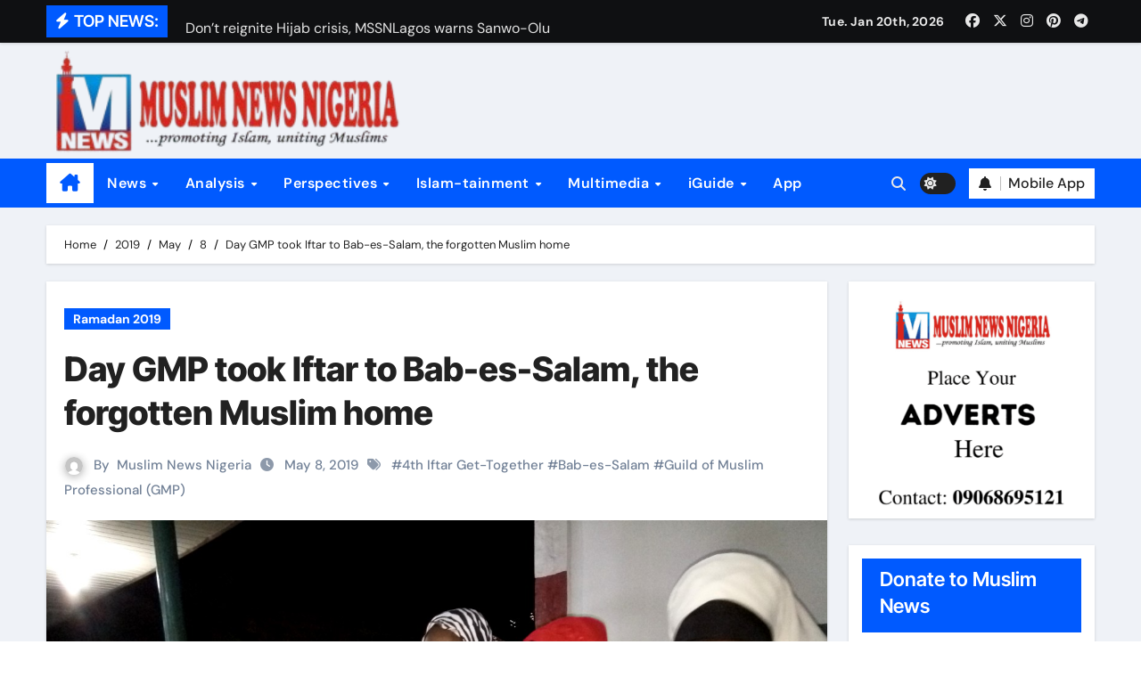

--- FILE ---
content_type: text/html; charset=UTF-8
request_url: https://muslimnews.com.ng/2019/05/08/day-gmp-took-iftar-to-bab-es-salam-the-forgotten-muslim-home/
body_size: 24442
content:
<!-- =========================
  Page Breadcrumb   
============================== -->
<!DOCTYPE html>
<html lang="en-US" prefix="og: https://ogp.me/ns#">
<head>
<meta charset="UTF-8">
<meta name="viewport" content="width=device-width, initial-scale=1">
<link rel="profile" href="http://gmpg.org/xfn/11">

<!-- Search Engine Optimization by Rank Math - https://rankmath.com/ -->
<title>Day GMP took Iftar to Bab-es-Salam, the forgotten Muslim home - Muslim News Nigeria</title>
<meta name="description" content="In the spirit of Ramadan, the month of mercy and compassion (also known as Shahru al-Muwasah), Muslim professionals from different walks of life, under the"/>
<meta name="robots" content="follow, index, max-snippet:-1, max-video-preview:-1, max-image-preview:large"/>
<link rel="canonical" href="https://muslimnews.com.ng/2019/05/08/day-gmp-took-iftar-to-bab-es-salam-the-forgotten-muslim-home/" />
<meta property="og:locale" content="en_US" />
<meta property="og:type" content="article" />
<meta property="og:title" content="Day GMP took Iftar to Bab-es-Salam, the forgotten Muslim home - Muslim News Nigeria" />
<meta property="og:description" content="In the spirit of Ramadan, the month of mercy and compassion (also known as Shahru al-Muwasah), Muslim professionals from different walks of life, under the" />
<meta property="og:url" content="https://muslimnews.com.ng/2019/05/08/day-gmp-took-iftar-to-bab-es-salam-the-forgotten-muslim-home/" />
<meta property="og:site_name" content="Muslim News Nigeria" />
<meta property="article:publisher" content="https://web.facebook.com/MuslimNewsNG" />
<meta property="article:tag" content="4th Iftar Get-Together" />
<meta property="article:tag" content="Bab-es-Salam" />
<meta property="article:tag" content="Guild of Muslim Professional (GMP)" />
<meta property="article:section" content="Ramadan 2019" />
<meta property="og:image" content="https://muslimnews.com.ng/wp-content/uploads/2019/05/IMG_20190508_095616.jpg" />
<meta property="og:image:secure_url" content="https://muslimnews.com.ng/wp-content/uploads/2019/05/IMG_20190508_095616.jpg" />
<meta property="og:image:width" content="1280" />
<meta property="og:image:height" content="960" />
<meta property="og:image:alt" content="Day GMP took Iftar to Bab-es-Salam, the forgotten Muslim home" />
<meta property="og:image:type" content="image/jpeg" />
<meta property="article:published_time" content="2019-05-08T09:22:42+01:00" />
<meta name="twitter:card" content="summary_large_image" />
<meta name="twitter:title" content="Day GMP took Iftar to Bab-es-Salam, the forgotten Muslim home - Muslim News Nigeria" />
<meta name="twitter:description" content="In the spirit of Ramadan, the month of mercy and compassion (also known as Shahru al-Muwasah), Muslim professionals from different walks of life, under the" />
<meta name="twitter:image" content="https://muslimnews.com.ng/wp-content/uploads/2019/05/IMG_20190508_095616.jpg" />
<meta name="twitter:label1" content="Written by" />
<meta name="twitter:data1" content="Muslim News Nigeria" />
<meta name="twitter:label2" content="Time to read" />
<meta name="twitter:data2" content="4 minutes" />
<script type="application/ld+json" class="rank-math-schema">{"@context":"https://schema.org","@graph":[{"@type":"Organization","@id":"https://muslimnews.com.ng/#organization","name":"Muslim News Nigeria","url":"https://muslimnews.com.ng","sameAs":["https://web.facebook.com/MuslimNewsNG"],"logo":{"@type":"ImageObject","@id":"https://muslimnews.com.ng/#logo","url":"https://muslimnews.com.ng/wp-content/uploads/2020/05/FB_IMG_1588528385410.jpg","contentUrl":"https://muslimnews.com.ng/wp-content/uploads/2020/05/FB_IMG_1588528385410.jpg","caption":"Muslim News Nigeria","inLanguage":"en-US","width":"720","height":"720"}},{"@type":"WebSite","@id":"https://muslimnews.com.ng/#website","url":"https://muslimnews.com.ng","name":"Muslim News Nigeria","publisher":{"@id":"https://muslimnews.com.ng/#organization"},"inLanguage":"en-US"},{"@type":"ImageObject","@id":"https://muslimnews.com.ng/wp-content/uploads/2019/05/IMG_20190508_095616.jpg","url":"https://muslimnews.com.ng/wp-content/uploads/2019/05/IMG_20190508_095616.jpg","width":"1280","height":"960","inLanguage":"en-US"},{"@type":"WebPage","@id":"https://muslimnews.com.ng/2019/05/08/day-gmp-took-iftar-to-bab-es-salam-the-forgotten-muslim-home/#webpage","url":"https://muslimnews.com.ng/2019/05/08/day-gmp-took-iftar-to-bab-es-salam-the-forgotten-muslim-home/","name":"Day GMP took Iftar to Bab-es-Salam, the forgotten Muslim home - Muslim News Nigeria","datePublished":"2019-05-08T09:22:42+01:00","dateModified":"2019-05-08T09:22:42+01:00","isPartOf":{"@id":"https://muslimnews.com.ng/#website"},"primaryImageOfPage":{"@id":"https://muslimnews.com.ng/wp-content/uploads/2019/05/IMG_20190508_095616.jpg"},"inLanguage":"en-US"},{"@type":"Person","@id":"https://muslimnews.com.ng/author/admin/","name":"Muslim News Nigeria","url":"https://muslimnews.com.ng/author/admin/","image":{"@type":"ImageObject","@id":"https://secure.gravatar.com/avatar/a536d85365f52ca61cee7ce08f3ea1692e85ae78ee850fd5a64af66be0cd8550?s=96&amp;d=mm&amp;r=g","url":"https://secure.gravatar.com/avatar/a536d85365f52ca61cee7ce08f3ea1692e85ae78ee850fd5a64af66be0cd8550?s=96&amp;d=mm&amp;r=g","caption":"Muslim News Nigeria","inLanguage":"en-US"},"sameAs":["https://muslimnews.com.ng"],"worksFor":{"@id":"https://muslimnews.com.ng/#organization"}},{"@type":"NewsArticle","headline":"Day GMP took Iftar to Bab-es-Salam, the forgotten Muslim home - Muslim News Nigeria","datePublished":"2019-05-08T09:22:42+01:00","dateModified":"2019-05-08T09:22:42+01:00","articleSection":"Ramadan 2019","author":{"@id":"https://muslimnews.com.ng/author/admin/","name":"Muslim News Nigeria"},"publisher":{"@id":"https://muslimnews.com.ng/#organization"},"description":"In the spirit of Ramadan, the month of mercy and compassion (also known as Shahru al-Muwasah), Muslim professionals from different walks of life, under the","name":"Day GMP took Iftar to Bab-es-Salam, the forgotten Muslim home - Muslim News Nigeria","@id":"https://muslimnews.com.ng/2019/05/08/day-gmp-took-iftar-to-bab-es-salam-the-forgotten-muslim-home/#richSnippet","isPartOf":{"@id":"https://muslimnews.com.ng/2019/05/08/day-gmp-took-iftar-to-bab-es-salam-the-forgotten-muslim-home/#webpage"},"image":{"@id":"https://muslimnews.com.ng/wp-content/uploads/2019/05/IMG_20190508_095616.jpg"},"inLanguage":"en-US","mainEntityOfPage":{"@id":"https://muslimnews.com.ng/2019/05/08/day-gmp-took-iftar-to-bab-es-salam-the-forgotten-muslim-home/#webpage"}}]}</script>
<!-- /Rank Math WordPress SEO plugin -->

<link rel='dns-prefetch' href='//stats.wp.com' />
<link rel='dns-prefetch' href='//www.googletagmanager.com' />
<link rel='dns-prefetch' href='//pagead2.googlesyndication.com' />
<link rel="alternate" type="application/rss+xml" title="Muslim News Nigeria &raquo; Feed" href="https://muslimnews.com.ng/feed/" />
<link rel="alternate" type="application/rss+xml" title="Muslim News Nigeria &raquo; Comments Feed" href="https://muslimnews.com.ng/comments/feed/" />
<link rel="alternate" type="application/rss+xml" title="Muslim News Nigeria &raquo; Day GMP took Iftar to Bab-es-Salam, the forgotten Muslim home Comments Feed" href="https://muslimnews.com.ng/2019/05/08/day-gmp-took-iftar-to-bab-es-salam-the-forgotten-muslim-home/feed/" />
<link rel="alternate" title="oEmbed (JSON)" type="application/json+oembed" href="https://muslimnews.com.ng/wp-json/oembed/1.0/embed?url=https%3A%2F%2Fmuslimnews.com.ng%2F2019%2F05%2F08%2Fday-gmp-took-iftar-to-bab-es-salam-the-forgotten-muslim-home%2F" />
<link rel="alternate" title="oEmbed (XML)" type="text/xml+oembed" href="https://muslimnews.com.ng/wp-json/oembed/1.0/embed?url=https%3A%2F%2Fmuslimnews.com.ng%2F2019%2F05%2F08%2Fday-gmp-took-iftar-to-bab-es-salam-the-forgotten-muslim-home%2F&#038;format=xml" />
<style id='wp-img-auto-sizes-contain-inline-css' type='text/css'>
img:is([sizes=auto i],[sizes^="auto," i]){contain-intrinsic-size:3000px 1500px}
/*# sourceURL=wp-img-auto-sizes-contain-inline-css */
</style>

<link rel='stylesheet' id='newsair-theme-fonts-css' href='https://muslimnews.com.ng/wp-content/fonts/29f1fece16ccf27635432ec95a92c09d.css?ver=20201110' type='text/css' media='all' />
<style id='wp-emoji-styles-inline-css' type='text/css'>

	img.wp-smiley, img.emoji {
		display: inline !important;
		border: none !important;
		box-shadow: none !important;
		height: 1em !important;
		width: 1em !important;
		margin: 0 0.07em !important;
		vertical-align: -0.1em !important;
		background: none !important;
		padding: 0 !important;
	}
/*# sourceURL=wp-emoji-styles-inline-css */
</style>
<link rel='stylesheet' id='wp-block-library-css' href='https://muslimnews.com.ng/wp-includes/css/dist/block-library/style.min.css?ver=6.9' type='text/css' media='all' />
<style id='global-styles-inline-css' type='text/css'>
:root{--wp--preset--aspect-ratio--square: 1;--wp--preset--aspect-ratio--4-3: 4/3;--wp--preset--aspect-ratio--3-4: 3/4;--wp--preset--aspect-ratio--3-2: 3/2;--wp--preset--aspect-ratio--2-3: 2/3;--wp--preset--aspect-ratio--16-9: 16/9;--wp--preset--aspect-ratio--9-16: 9/16;--wp--preset--color--black: #000000;--wp--preset--color--cyan-bluish-gray: #abb8c3;--wp--preset--color--white: #ffffff;--wp--preset--color--pale-pink: #f78da7;--wp--preset--color--vivid-red: #cf2e2e;--wp--preset--color--luminous-vivid-orange: #ff6900;--wp--preset--color--luminous-vivid-amber: #fcb900;--wp--preset--color--light-green-cyan: #7bdcb5;--wp--preset--color--vivid-green-cyan: #00d084;--wp--preset--color--pale-cyan-blue: #8ed1fc;--wp--preset--color--vivid-cyan-blue: #0693e3;--wp--preset--color--vivid-purple: #9b51e0;--wp--preset--gradient--vivid-cyan-blue-to-vivid-purple: linear-gradient(135deg,rgb(6,147,227) 0%,rgb(155,81,224) 100%);--wp--preset--gradient--light-green-cyan-to-vivid-green-cyan: linear-gradient(135deg,rgb(122,220,180) 0%,rgb(0,208,130) 100%);--wp--preset--gradient--luminous-vivid-amber-to-luminous-vivid-orange: linear-gradient(135deg,rgb(252,185,0) 0%,rgb(255,105,0) 100%);--wp--preset--gradient--luminous-vivid-orange-to-vivid-red: linear-gradient(135deg,rgb(255,105,0) 0%,rgb(207,46,46) 100%);--wp--preset--gradient--very-light-gray-to-cyan-bluish-gray: linear-gradient(135deg,rgb(238,238,238) 0%,rgb(169,184,195) 100%);--wp--preset--gradient--cool-to-warm-spectrum: linear-gradient(135deg,rgb(74,234,220) 0%,rgb(151,120,209) 20%,rgb(207,42,186) 40%,rgb(238,44,130) 60%,rgb(251,105,98) 80%,rgb(254,248,76) 100%);--wp--preset--gradient--blush-light-purple: linear-gradient(135deg,rgb(255,206,236) 0%,rgb(152,150,240) 100%);--wp--preset--gradient--blush-bordeaux: linear-gradient(135deg,rgb(254,205,165) 0%,rgb(254,45,45) 50%,rgb(107,0,62) 100%);--wp--preset--gradient--luminous-dusk: linear-gradient(135deg,rgb(255,203,112) 0%,rgb(199,81,192) 50%,rgb(65,88,208) 100%);--wp--preset--gradient--pale-ocean: linear-gradient(135deg,rgb(255,245,203) 0%,rgb(182,227,212) 50%,rgb(51,167,181) 100%);--wp--preset--gradient--electric-grass: linear-gradient(135deg,rgb(202,248,128) 0%,rgb(113,206,126) 100%);--wp--preset--gradient--midnight: linear-gradient(135deg,rgb(2,3,129) 0%,rgb(40,116,252) 100%);--wp--preset--font-size--small: 13px;--wp--preset--font-size--medium: 20px;--wp--preset--font-size--large: 36px;--wp--preset--font-size--x-large: 42px;--wp--preset--spacing--20: 0.44rem;--wp--preset--spacing--30: 0.67rem;--wp--preset--spacing--40: 1rem;--wp--preset--spacing--50: 1.5rem;--wp--preset--spacing--60: 2.25rem;--wp--preset--spacing--70: 3.38rem;--wp--preset--spacing--80: 5.06rem;--wp--preset--shadow--natural: 6px 6px 9px rgba(0, 0, 0, 0.2);--wp--preset--shadow--deep: 12px 12px 50px rgba(0, 0, 0, 0.4);--wp--preset--shadow--sharp: 6px 6px 0px rgba(0, 0, 0, 0.2);--wp--preset--shadow--outlined: 6px 6px 0px -3px rgb(255, 255, 255), 6px 6px rgb(0, 0, 0);--wp--preset--shadow--crisp: 6px 6px 0px rgb(0, 0, 0);}:root :where(.is-layout-flow) > :first-child{margin-block-start: 0;}:root :where(.is-layout-flow) > :last-child{margin-block-end: 0;}:root :where(.is-layout-flow) > *{margin-block-start: 24px;margin-block-end: 0;}:root :where(.is-layout-constrained) > :first-child{margin-block-start: 0;}:root :where(.is-layout-constrained) > :last-child{margin-block-end: 0;}:root :where(.is-layout-constrained) > *{margin-block-start: 24px;margin-block-end: 0;}:root :where(.is-layout-flex){gap: 24px;}:root :where(.is-layout-grid){gap: 24px;}body .is-layout-flex{display: flex;}.is-layout-flex{flex-wrap: wrap;align-items: center;}.is-layout-flex > :is(*, div){margin: 0;}body .is-layout-grid{display: grid;}.is-layout-grid > :is(*, div){margin: 0;}.has-black-color{color: var(--wp--preset--color--black) !important;}.has-cyan-bluish-gray-color{color: var(--wp--preset--color--cyan-bluish-gray) !important;}.has-white-color{color: var(--wp--preset--color--white) !important;}.has-pale-pink-color{color: var(--wp--preset--color--pale-pink) !important;}.has-vivid-red-color{color: var(--wp--preset--color--vivid-red) !important;}.has-luminous-vivid-orange-color{color: var(--wp--preset--color--luminous-vivid-orange) !important;}.has-luminous-vivid-amber-color{color: var(--wp--preset--color--luminous-vivid-amber) !important;}.has-light-green-cyan-color{color: var(--wp--preset--color--light-green-cyan) !important;}.has-vivid-green-cyan-color{color: var(--wp--preset--color--vivid-green-cyan) !important;}.has-pale-cyan-blue-color{color: var(--wp--preset--color--pale-cyan-blue) !important;}.has-vivid-cyan-blue-color{color: var(--wp--preset--color--vivid-cyan-blue) !important;}.has-vivid-purple-color{color: var(--wp--preset--color--vivid-purple) !important;}.has-black-background-color{background-color: var(--wp--preset--color--black) !important;}.has-cyan-bluish-gray-background-color{background-color: var(--wp--preset--color--cyan-bluish-gray) !important;}.has-white-background-color{background-color: var(--wp--preset--color--white) !important;}.has-pale-pink-background-color{background-color: var(--wp--preset--color--pale-pink) !important;}.has-vivid-red-background-color{background-color: var(--wp--preset--color--vivid-red) !important;}.has-luminous-vivid-orange-background-color{background-color: var(--wp--preset--color--luminous-vivid-orange) !important;}.has-luminous-vivid-amber-background-color{background-color: var(--wp--preset--color--luminous-vivid-amber) !important;}.has-light-green-cyan-background-color{background-color: var(--wp--preset--color--light-green-cyan) !important;}.has-vivid-green-cyan-background-color{background-color: var(--wp--preset--color--vivid-green-cyan) !important;}.has-pale-cyan-blue-background-color{background-color: var(--wp--preset--color--pale-cyan-blue) !important;}.has-vivid-cyan-blue-background-color{background-color: var(--wp--preset--color--vivid-cyan-blue) !important;}.has-vivid-purple-background-color{background-color: var(--wp--preset--color--vivid-purple) !important;}.has-black-border-color{border-color: var(--wp--preset--color--black) !important;}.has-cyan-bluish-gray-border-color{border-color: var(--wp--preset--color--cyan-bluish-gray) !important;}.has-white-border-color{border-color: var(--wp--preset--color--white) !important;}.has-pale-pink-border-color{border-color: var(--wp--preset--color--pale-pink) !important;}.has-vivid-red-border-color{border-color: var(--wp--preset--color--vivid-red) !important;}.has-luminous-vivid-orange-border-color{border-color: var(--wp--preset--color--luminous-vivid-orange) !important;}.has-luminous-vivid-amber-border-color{border-color: var(--wp--preset--color--luminous-vivid-amber) !important;}.has-light-green-cyan-border-color{border-color: var(--wp--preset--color--light-green-cyan) !important;}.has-vivid-green-cyan-border-color{border-color: var(--wp--preset--color--vivid-green-cyan) !important;}.has-pale-cyan-blue-border-color{border-color: var(--wp--preset--color--pale-cyan-blue) !important;}.has-vivid-cyan-blue-border-color{border-color: var(--wp--preset--color--vivid-cyan-blue) !important;}.has-vivid-purple-border-color{border-color: var(--wp--preset--color--vivid-purple) !important;}.has-vivid-cyan-blue-to-vivid-purple-gradient-background{background: var(--wp--preset--gradient--vivid-cyan-blue-to-vivid-purple) !important;}.has-light-green-cyan-to-vivid-green-cyan-gradient-background{background: var(--wp--preset--gradient--light-green-cyan-to-vivid-green-cyan) !important;}.has-luminous-vivid-amber-to-luminous-vivid-orange-gradient-background{background: var(--wp--preset--gradient--luminous-vivid-amber-to-luminous-vivid-orange) !important;}.has-luminous-vivid-orange-to-vivid-red-gradient-background{background: var(--wp--preset--gradient--luminous-vivid-orange-to-vivid-red) !important;}.has-very-light-gray-to-cyan-bluish-gray-gradient-background{background: var(--wp--preset--gradient--very-light-gray-to-cyan-bluish-gray) !important;}.has-cool-to-warm-spectrum-gradient-background{background: var(--wp--preset--gradient--cool-to-warm-spectrum) !important;}.has-blush-light-purple-gradient-background{background: var(--wp--preset--gradient--blush-light-purple) !important;}.has-blush-bordeaux-gradient-background{background: var(--wp--preset--gradient--blush-bordeaux) !important;}.has-luminous-dusk-gradient-background{background: var(--wp--preset--gradient--luminous-dusk) !important;}.has-pale-ocean-gradient-background{background: var(--wp--preset--gradient--pale-ocean) !important;}.has-electric-grass-gradient-background{background: var(--wp--preset--gradient--electric-grass) !important;}.has-midnight-gradient-background{background: var(--wp--preset--gradient--midnight) !important;}.has-small-font-size{font-size: var(--wp--preset--font-size--small) !important;}.has-medium-font-size{font-size: var(--wp--preset--font-size--medium) !important;}.has-large-font-size{font-size: var(--wp--preset--font-size--large) !important;}.has-x-large-font-size{font-size: var(--wp--preset--font-size--x-large) !important;}
/*# sourceURL=global-styles-inline-css */
</style>

<style id='classic-theme-styles-inline-css' type='text/css'>
/*! This file is auto-generated */
.wp-block-button__link{color:#fff;background-color:#32373c;border-radius:9999px;box-shadow:none;text-decoration:none;padding:calc(.667em + 2px) calc(1.333em + 2px);font-size:1.125em}.wp-block-file__button{background:#32373c;color:#fff;text-decoration:none}
/*# sourceURL=/wp-includes/css/classic-themes.min.css */
</style>
<link rel='stylesheet' id='all-css-css' href='https://muslimnews.com.ng/wp-content/themes/newsair/css/all.css?ver=6.9' type='text/css' media='all' />
<link rel='stylesheet' id='dark-css' href='https://muslimnews.com.ng/wp-content/themes/newsair/css/colors/dark.css?ver=6.9' type='text/css' media='all' />
<link rel='stylesheet' id='default-css' href='https://muslimnews.com.ng/wp-content/themes/newsair/css/colors/default.css?ver=6.9' type='text/css' media='all' />
<link rel='stylesheet' id='bootstrap-css' href='https://muslimnews.com.ng/wp-content/themes/newsair/css/bootstrap.css?ver=6.9' type='text/css' media='all' />
<link rel='stylesheet' id='newsair-style-css' href='https://muslimnews.com.ng/wp-content/themes/newsair/style.css?ver=6.9' type='text/css' media='all' />
<link rel='stylesheet' id='swiper-bundle-css-css' href='https://muslimnews.com.ng/wp-content/themes/newsair/css/swiper-bundle.css?ver=6.9' type='text/css' media='all' />
<link rel='stylesheet' id='smartmenus-css' href='https://muslimnews.com.ng/wp-content/themes/newsair/css/jquery.smartmenus.bootstrap.css?ver=6.9' type='text/css' media='all' />
<link rel='stylesheet' id='animate-css' href='https://muslimnews.com.ng/wp-content/themes/newsair/css/animate.css?ver=6.9' type='text/css' media='all' />
<link rel='stylesheet' id='newsair-custom-css-css' href='https://muslimnews.com.ng/wp-content/themes/newsair/inc/ansar/customize/css/customizer.css?ver=1.0' type='text/css' media='all' />
<script type="text/javascript" src="https://muslimnews.com.ng/wp-includes/js/jquery/jquery.min.js?ver=3.7.1" id="jquery-core-js"></script>
<script type="text/javascript" src="https://muslimnews.com.ng/wp-includes/js/jquery/jquery-migrate.min.js?ver=3.4.1" id="jquery-migrate-js"></script>
<script type="text/javascript" src="https://muslimnews.com.ng/wp-content/themes/newsair/js/navigation.js?ver=6.9" id="newsair-navigation-js"></script>
<script type="text/javascript" src="https://muslimnews.com.ng/wp-content/themes/newsair/js/bootstrap.js?ver=6.9" id="bootstrap_script-js"></script>
<script type="text/javascript" src="https://muslimnews.com.ng/wp-content/themes/newsair/js/swiper-bundle.js?ver=6.9" id="swiper-bundle-js"></script>
<script type="text/javascript" src="https://muslimnews.com.ng/wp-content/themes/newsair/js/hc-sticky.js?ver=6.9" id="sticky-js-js"></script>
<script type="text/javascript" src="https://muslimnews.com.ng/wp-content/themes/newsair/js/jquery.sticky.js?ver=6.9" id="sticky-header-js-js"></script>
<script type="text/javascript" src="https://muslimnews.com.ng/wp-content/themes/newsair/js/jquery.smartmenus.js?ver=6.9" id="smartmenus-js-js"></script>
<script type="text/javascript" src="https://muslimnews.com.ng/wp-content/themes/newsair/js/jquery.smartmenus.bootstrap.js?ver=6.9" id="bootstrap-smartmenus-js-js"></script>
<script type="text/javascript" src="https://muslimnews.com.ng/wp-content/themes/newsair/js/jquery.cookie.min.js?ver=6.9" id="jquery-cookie-js"></script>
<link rel="https://api.w.org/" href="https://muslimnews.com.ng/wp-json/" /><link rel="alternate" title="JSON" type="application/json" href="https://muslimnews.com.ng/wp-json/wp/v2/posts/1776" /><link rel="EditURI" type="application/rsd+xml" title="RSD" href="https://muslimnews.com.ng/xmlrpc.php?rsd" />
<meta name="generator" content="WordPress 6.9" />
<link rel='shortlink' href='https://muslimnews.com.ng/?p=1776' />
<!-- auto ad code generated by Easy Google AdSense plugin v1.0.13 --><script async src="https://pagead2.googlesyndication.com/pagead/js/adsbygoogle.js?client=ca-pub-3512522952263283" crossorigin="anonymous"></script><!-- Easy Google AdSense plugin --><meta name="generator" content="Site Kit by Google 1.168.0" />	<style>img#wpstats{display:none}</style>
		<link rel="pingback" href="https://muslimnews.com.ng/xmlrpc.php"><style type="text/css" id="custom-background-css">
    .wrapper { background-color: #}
</style>
<style>
  .bs-blog-post p:nth-of-type(1)::first-letter {
    display: none;
}
</style>
<style>
.bs-header-main {
  background-image: url("https://muslimnews.com.ng/wp-content/themes/newsair/images/head-back.jpg" );
}
</style>
  <style>
  .bs-default .bs-header-main .inner{
    background-color:  }
  </style>
<style>
  .bs-default .bs-header-main .inner, .bs-headthree .bs-header-main .inner{ 
    height:px; 
  }

  @media (max-width:991px) {
    .bs-default .bs-header-main .inner, .bs-headthree .bs-header-main .inner{ 
      height:px; 
    }
  }
  @media (max-width:576px) {
    .bs-default .bs-header-main .inner, .bs-headthree .bs-header-main .inner{ 
      height:px; 
    }
  }
</style>

<!-- Google AdSense meta tags added by Site Kit -->
<meta name="google-adsense-platform-account" content="ca-host-pub-2644536267352236">
<meta name="google-adsense-platform-domain" content="sitekit.withgoogle.com">
<!-- End Google AdSense meta tags added by Site Kit -->
      <meta name="onesignal" content="wordpress-plugin"/>
            <script>

      window.OneSignalDeferred = window.OneSignalDeferred || [];

      OneSignalDeferred.push(function(OneSignal) {
        var oneSignal_options = {};
        window._oneSignalInitOptions = oneSignal_options;

        oneSignal_options['serviceWorkerParam'] = { scope: '/' };
oneSignal_options['serviceWorkerPath'] = 'OneSignalSDKWorker.js.php';

        OneSignal.Notifications.setDefaultUrl("https://muslimnews.com.ng");

        oneSignal_options['wordpress'] = true;
oneSignal_options['appId'] = '853bbe71-4f97-4c32-b6bd-e377cd387f7e';
oneSignal_options['allowLocalhostAsSecureOrigin'] = true;
oneSignal_options['welcomeNotification'] = { };
oneSignal_options['welcomeNotification']['title'] = "";
oneSignal_options['welcomeNotification']['message'] = "";
oneSignal_options['path'] = "https://muslimnews.com.ng/wp-content/plugins/onesignal-free-web-push-notifications/sdk_files/";
oneSignal_options['promptOptions'] = { };
oneSignal_options['notifyButton'] = { };
oneSignal_options['notifyButton']['enable'] = true;
oneSignal_options['notifyButton']['position'] = 'bottom-right';
oneSignal_options['notifyButton']['theme'] = 'default';
oneSignal_options['notifyButton']['size'] = 'medium';
oneSignal_options['notifyButton']['showCredit'] = true;
oneSignal_options['notifyButton']['text'] = {};
              OneSignal.init(window._oneSignalInitOptions);
              OneSignal.Slidedown.promptPush()      });

      function documentInitOneSignal() {
        var oneSignal_elements = document.getElementsByClassName("OneSignal-prompt");

        var oneSignalLinkClickHandler = function(event) { OneSignal.Notifications.requestPermission(); event.preventDefault(); };        for(var i = 0; i < oneSignal_elements.length; i++)
          oneSignal_elements[i].addEventListener('click', oneSignalLinkClickHandler, false);
      }

      if (document.readyState === 'complete') {
           documentInitOneSignal();
      }
      else {
           window.addEventListener("load", function(event){
               documentInitOneSignal();
          });
      }
    </script>
    <style type="text/css">
    
        .site-title,
        .site-description {
            position: absolute;
            clip: rect(1px, 1px, 1px, 1px);
        }

        </style>
    
<!-- Google AdSense snippet added by Site Kit -->
<script type="text/javascript" async="async" src="https://pagead2.googlesyndication.com/pagead/js/adsbygoogle.js?client=ca-pub-3512522952263283&amp;host=ca-host-pub-2644536267352236" crossorigin="anonymous"></script>

<!-- End Google AdSense snippet added by Site Kit -->
<link rel="icon" href="https://muslimnews.com.ng/wp-content/uploads/2018/08/cropped-iconlogo-2-32x32.jpg" sizes="32x32" />
<link rel="icon" href="https://muslimnews.com.ng/wp-content/uploads/2018/08/cropped-iconlogo-2-192x192.jpg" sizes="192x192" />
<link rel="apple-touch-icon" href="https://muslimnews.com.ng/wp-content/uploads/2018/08/cropped-iconlogo-2-180x180.jpg" />
<meta name="msapplication-TileImage" content="https://muslimnews.com.ng/wp-content/uploads/2018/08/cropped-iconlogo-2-270x270.jpg" />
</head>
<body class="wp-singular post-template-default single single-post postid-1776 single-format-standard wp-custom-logo wp-embed-responsive wp-theme-newsair wide  ta-hide-date-author-in-list defaultcolor" >
<div id="page" class="site">
<a class="skip-link screen-reader-text" href="#content">
Skip to content</a>

<!--wrapper-->
<div class="wrapper" id="custom-background-css">
<!--==================== TOP BAR ====================-->
  <div class="sidenav offcanvas offcanvas-end" tabindex="-1" id="offcanvasExample" aria-labelledby="offcanvasExampleLabel">
    <div class="offcanvas-header">
      <h5 class="offcanvas-title" id="offcanvasExampleLabel"> </h5>
      <a href="#" class="btn_close" data-bs-dismiss="offcanvas" aria-label="Close"><i class="fas fa-times"></i></a>
    </div>
    <div class="offcanvas-body">
      <ul class="nav navbar-nav sm sm-vertical"><li class="nav-item menu-item "><a class="nav-link " href="https://muslimnews.com.ng/" title="Home">Home</a></li><li class="nav-item menu-item page_item dropdown page-item-15086"><a class="nav-link" href="https://muslimnews.com.ng/cmp-2021-result-abuja-center/">CMP 2021 Result (Abuja Center)</a></li><li class="nav-item menu-item page_item dropdown page-item-15108"><a class="nav-link" href="https://muslimnews.com.ng/cmp-2021-result-akure-center/">CMP 2021 Result (Akure Center)</a></li><li class="nav-item menu-item page_item dropdown page-item-15110"><a class="nav-link" href="https://muslimnews.com.ng/cmp-2021-result-ede-center/">CMP 2021 Result (Ede Center)</a></li><li class="nav-item menu-item page_item dropdown page-item-15114"><a class="nav-link" href="https://muslimnews.com.ng/cmp-2021-result-ile-ife-center/">CMP 2021 Result (Ile-Ife Center)</a></li><li class="nav-item menu-item page_item dropdown page-item-15115"><a class="nav-link" href="https://muslimnews.com.ng/cmp-2021-result-ilesha-center/">CMP 2021 Result (Ilesha Center)</a></li><li class="nav-item menu-item page_item dropdown page-item-15121"><a class="nav-link" href="https://muslimnews.com.ng/cmp-2021-result-iwo-center/">CMP 2021 Result (Iwo Center)</a></li><li class="nav-item menu-item page_item dropdown page-item-15123"><a class="nav-link" href="https://muslimnews.com.ng/cmp-2021-result-kwara-center/">CMP 2021 Result (Kwara Center)</a></li><li class="nav-item menu-item page_item dropdown page-item-15112"><a class="nav-link" href="https://muslimnews.com.ng/cmp-2021-result-oshogbo-center/">CMP 2021 Result (Oshogbo Center)</a></li><li class="nav-item menu-item page_item dropdown page-item-15118"><a class="nav-link" href="https://muslimnews.com.ng/cmp-2021-result-owena-center/">CMP 2021 Result (Owena Center)</a></li><li class="nav-item menu-item page_item dropdown page-item-35338"><a class="nav-link" href="https://muslimnews.com.ng/home/">Home</a></li><li class="nav-item menu-item page_item dropdown page-item-7787"><a class="nav-link" href="https://muslimnews.com.ng/muslim-new-mobile-privacy-policy/">Muslim New Mobile Privacy Policy</a></li><li class="nav-item menu-item page_item dropdown page-item-38407"><a class="nav-link" href="https://muslimnews.com.ng/muslim-news-mobile/">Muslim News Mobile</a></li><li class="nav-item menu-item page_item dropdown page-item-2094"><a class="nav-link" href="https://muslimnews.com.ng/support-muslim-news-nigeria/">Support Muslim News Nigeria</a></li></ul>
    </div>
  </div>
    <!--header-->
  <header class="bs-default">
    <!--top-bar-->
    <div class="bs-head-detail d-none d-lg-block">
          <div class="container">
      <div class="row align-items-center">
                    <div class="col-md-7 col-xs-12">
              <div class="mg-latest-news">
                                  <!-- mg-latest-news -->
                    <div class="bn_title">
                      <h5 class="title"><i class="fas fa-bolt"></i><span>TOP NEWS:</span></h5>
                    </div>
                 <!-- mg-latest-news_slider -->
                 <div class="mg-latest-news-slider bs swiper-container">
                    <div class="swiper-wrapper">
                                                <div class="swiper-slide">
                            <a href="https://muslimnews.com.ng/2026/01/20/nahcon-concludes-second-pre-hajj-visit-to-saudi-arabia-ahead-of-2026-pilgrimage/">
                              <span>NAHCON concludes second pre-Hajj visit to Saudi Arabia ahead of 2026 pilgrimage</span>
                            </a>
                          </div> 
                                                    <div class="swiper-slide">
                            <a href="https://muslimnews.com.ng/2026/01/20/dont-reignite-hijab-crisis-mssnlagos-warns-sanwo-olu/">
                              <span>Don’t reignite Hijab crisis, MSSNLagos warns Sanwo-Olu</span>
                            </a>
                          </div> 
                                                    <div class="swiper-slide">
                            <a href="https://muslimnews.com.ng/2026/01/20/muswen-hails-olowu-of-owu-for-attending-historic-gpc-meeting/">
                              <span>MUSWEN hails Olowu of Owu for attending historic GPC meeting</span>
                            </a>
                          </div> 
                                                    <div class="swiper-slide">
                            <a href="https://muslimnews.com.ng/2026/01/20/one-month-to-ramadan-sultan-declares-tuesday-first-day-of-shaaban/">
                              <span>One month to Ramadan: Sultan declares Tuesday first day of Sha’aban</span>
                            </a>
                          </div> 
                                                    <div class="swiper-slide">
                            <a href="https://muslimnews.com.ng/2026/01/19/end-of-an-era-as-ilorin-chief-imam-sheikh-bashir-salihu-dies-at-75/">
                              <span>End of an era as Ilorin Chief Imam, Sheikh Bashir Salihu, dies at 75</span>
                            </a>
                          </div> 
                                                    <div class="swiper-slide">
                            <a href="https://muslimnews.com.ng/2026/01/18/emir-of-kano-dahiru-bauchi-pray-for-peace-in-nigeria-as-3-million-converge-in-katsina-for-2026-mawlid-nabiyy/">
                              <span>Emir of Kano, Dahiru-Bauchi pray for peace in Nigeria as 3 million converge in Katsina for 2026 Mawlid Nabiyy</span>
                            </a>
                          </div> 
                                                    <div class="swiper-slide">
                            <a href="https://muslimnews.com.ng/2026/01/18/family-celebration-abuja-gears-up-as-nine-children-of-defence-minister-wed-same-day/">
                              <span>Family celebration: Abuja gears up as nine children of Defence Minister wed same day</span>
                            </a>
                          </div> 
                                                    <div class="swiper-slide">
                            <a href="https://muslimnews.com.ng/2026/01/18/alternative-bank-sets-pace-for-nigerias-islamic-capital-market-in-2026-with-20m-%e2%82%a65bn-sukuk/">
                              <span>Alternative Bank sets pace for Nigeria’s Islamic capital market in 2026 with $20m, ₦5bn sukuk</span>
                            </a>
                          </div> 
                                                    <div class="swiper-slide">
                            <a href="https://muslimnews.com.ng/2026/01/17/beyond-the-bias-imam-abubakars-heroism-and-media-blindness/">
                              <span>Beyond the Bias: Imam Abubakar&#8217;s Heroism and Media Blindness</span>
                            </a>
                          </div> 
                                                    <div class="swiper-slide">
                            <a href="https://muslimnews.com.ng/2026/01/17/he-stood-on-the-side-of-peace-tinubu-northern-governors-others-mourn-as-heroic-imam-abdullahi-abubakar-is-buried-in-plateau/">
                              <span>‘He stood on the side of peace’: Tinubu, Northern governors, others mourn as heroic Imam Abdullahi Abubakar is buried in Plateau</span>
                            </a>
                          </div> 
                                                    <div class="swiper-slide">
                            <a href="https://muslimnews.com.ng/2026/01/16/walidahs-dad-special-how-igbo-man-ifeanyi-onyewuenyi-allegedly-abducted-forcefully-converted-sexually-abused-and-fathered-child-with-my-daughter/">
                              <span>WALIDA&#8217;S DAD SPECIAL: How Igbo man Ifeanyi Onyewuenyi allegedly abducted, forcefully converted, sexually abused, and fathered child with my daughter</span>
                            </a>
                          </div> 
                                                    <div class="swiper-slide">
                            <a href="https://muslimnews.com.ng/2026/01/16/imam-who-sheltered-christians-during-plateau-attack-dies-at-90/">
                              <span>Imam who sheltered Christians during Plateau attack dies at 90</span>
                            </a>
                          </div> 
                                                    <div class="swiper-slide">
                            <a href="https://muslimnews.com.ng/2026/01/16/gulf-countries-gear-up-diplomacy-to-stave-off-us-iran-escalation-amid-protests/">
                              <span>Gulf countries gear up diplomacy to stave off US‑Iran escalation amid protests</span>
                            </a>
                          </div> 
                                                    <div class="swiper-slide">
                            <a href="https://muslimnews.com.ng/2026/01/16/nigeria-honours-fallen-heroes-celebrates-serving-troops-at-armed-forces-remembrance-day/">
                              <span>Nigeria honours fallen heroes, celebrates serving troops at Armed Forces Remembrance Day</span>
                            </a>
                          </div> 
                                                    <div class="swiper-slide">
                            <a href="https://muslimnews.com.ng/2026/01/14/dignitaries-converge-in-lekki-as-oyefeso-oladeji-families-unite-for-nikaah-of-their-children/">
                              <span>Dignitaries converge in Lekki as Oyefeso, Oladeji families unite for Nikaah of their children</span>
                            </a>
                          </div> 
                           
                    </div>
                  </div>
                  <!-- // mg-latest-news_slider --> 
                </div>
            </div>
            <!--/col-md-6-->
            <div class="col-md-5 col-xs-12">
            <div class="d-flex flex-wrap align-items-center justify-content-end">
                  <div class="top-date ms-1">
            <span class="day">
         Tue. Jan 20th, 2026             </span>
        </div>
        <ul class="bs-social d-flex justify-content-center justify-content-lg-end">
              <li>
            <a  href="#">
              <i class="fab fa-facebook"></i>
            </a>
          </li>
                    <li>
            <a  href="#">
              <i class="fa-brands fa-x-twitter"></i>
            </a>
          </li>
                    <li>
            <a  href="#">
              <i class="fab fa-instagram"></i>
            </a>
          </li>
                    <li>
            <a  href="#">
              <i class="fab fa-pinterest"></i>
            </a>
          </li>
                    <li>
            <a  href="#">
              <i class="fab fa-telegram"></i>
            </a>
          </li>
            </ul>
                </div>
            </div>
            <!--/col-md-6-->
          </div>
        </div>
    </div>
    <!--/top-bar-->
    <div class="clearfix"></div>
    <!-- Main Menu Area-->
      <!-- Main Menu Area-->        
  <div class="bs-header-main">
    <div class="inner responsive">
      <div class="container">
        <div class="row align-items-center">
          <div class="navbar-header col-lg-4 text-start d-none d-lg-block">
              <!-- Display the Custom Logo -->
              <div class="site-logo">
                  <a href="https://muslimnews.com.ng/" class="navbar-brand" rel="home"><img width="286" height="90" src="https://muslimnews.com.ng/wp-content/uploads/2025/08/mnn-logo-transparent.png" class="custom-logo" alt="Muslim News Nigeria" decoding="async" /></a>              </div>

              <div class="site-branding-text d-none">
                                  <p class="site-title"> <a href="https://muslimnews.com.ng/" rel="home">Muslim News Nigeria</a></p>
                                  <p class="site-description">...promoting Islam...Uniting Muslims</p>
              </div>
            </div>
                    </div>
      </div>
    </div>
  </div>
  <!-- /Main Menu Area-->
    <!-- /Main Menu Area-->
     
  <div class="bs-menu-full sticky-header">
    <div class="container">
      <nav class="navbar navbar-expand-lg navbar-wp">
                <!-- Home Icon -->
        <div class="active homebtn home d-none d-lg-flex">
          <a class="title" title="Home" href="https://muslimnews.com.ng">
            <span class="fa-solid fa-house-chimney"></span>
          </a>
        </div>
        <!-- /Home Icon -->
                <!-- Mobile Header -->
        <div class="m-header align-items-center justify-content-justify">
          <!-- navbar-toggle -->
          <button id="nav-btn" class="navbar-toggler x collapsed" type="button" data-bs-toggle="collapse"
            data-bs-target="#navbar-wp" aria-controls="navbar-wp" aria-expanded="false"
            aria-label="Toggle navigation">
            <span class="icon-bar"></span>
            <span class="icon-bar"></span>
            <span class="icon-bar"></span>
          </button>
          <div class="navbar-header">
            <!-- Display the Custom Logo -->
            <div class="site-logo">
              <a href="https://muslimnews.com.ng/" class="navbar-brand" rel="home"><img width="286" height="90" src="https://muslimnews.com.ng/wp-content/uploads/2025/08/mnn-logo-transparent.png" class="custom-logo" alt="Muslim News Nigeria" decoding="async" /></a>            </div>
            <div class="site-branding-text d-none">
              <div class="site-title"> <a href="https://muslimnews.com.ng/" rel="home">Muslim News Nigeria</a></div>
              <p class="site-description">...promoting Islam...Uniting Muslims</p>
            </div>
          </div>
          <div class="right-nav"> 
          <!-- /navbar-toggle -->
                      <a class="msearch ml-auto" data-bs-target="#exampleModal"  href="#" data-bs-toggle="modal"> 
            <i class="fas fa-search"></i> 
          </a>
                  </div>
        </div>
        <!-- /Mobile Header -->
        <div class="collapse navbar-collapse" id="navbar-wp">
          <ul id="menu-mainmenu" class="me-auto nav navbar-nav"><li id="menu-item-35" class="menu-item menu-item-type-custom menu-item-object-custom menu-item-has-children menu-item-35 dropdown"><a class="nav-link" title="News" href="#" data-toggle="dropdown" class="dropdown-toggle">News </a>
<ul role="menu" class=" dropdown-menu">
	<li id="menu-item-134" class="menu-item menu-item-type-taxonomy menu-item-object-category menu-item-134"><a class="dropdown-item" title="Nigeria" href="https://muslimnews.com.ng/category/nigeria/">Nigeria<span class="menu-link-description">Nigeria</span></a></li>
	<li id="menu-item-119" class="menu-item menu-item-type-taxonomy menu-item-object-category menu-item-119"><a class="dropdown-item" title="Africa" href="https://muslimnews.com.ng/category/africa/">Africa<span class="menu-link-description">Africa</span></a></li>
	<li id="menu-item-130" class="menu-item menu-item-type-taxonomy menu-item-object-category menu-item-130"><a class="dropdown-item" title="Middle East" href="https://muslimnews.com.ng/category/middle-east/">Middle East<span class="menu-link-description">Middle East</span></a></li>
	<li id="menu-item-143" class="menu-item menu-item-type-taxonomy menu-item-object-category menu-item-143"><a class="dropdown-item" title="World" href="https://muslimnews.com.ng/category/world/">World<span class="menu-link-description">World</span></a></li>
	<li id="menu-item-125" class="menu-item menu-item-type-taxonomy menu-item-object-category menu-item-125"><a class="dropdown-item" title="Features" href="https://muslimnews.com.ng/category/features/">Features</a></li>
	<li id="menu-item-126" class="menu-item menu-item-type-taxonomy menu-item-object-category menu-item-126"><a class="dropdown-item" title="Interviews" href="https://muslimnews.com.ng/category/interviews/">Interviews</a></li>
	<li id="menu-item-133" class="menu-item menu-item-type-taxonomy menu-item-object-category menu-item-133"><a class="dropdown-item" title="New Edition" href="https://muslimnews.com.ng/category/new-edition/">New Edition</a></li>
	<li id="menu-item-131" class="menu-item menu-item-type-taxonomy menu-item-object-category menu-item-131"><a class="dropdown-item" title="Muslim News" href="https://muslimnews.com.ng/category/muslim-news/">Muslim News</a></li>
</ul>
</li>
<li id="menu-item-145" class="menu-item menu-item-type-custom menu-item-object-custom menu-item-has-children menu-item-145 dropdown"><a class="nav-link" title="Analysis" href="#" data-toggle="dropdown" class="dropdown-toggle">Analysis </a>
<ul role="menu" class=" dropdown-menu">
	<li id="menu-item-128" class="menu-item menu-item-type-taxonomy menu-item-object-category menu-item-128"><a class="dropdown-item" title="Islam &amp; Media" href="https://muslimnews.com.ng/category/islam-media/">Islam &amp; Media</a></li>
</ul>
</li>
<li id="menu-item-146" class="menu-item menu-item-type-custom menu-item-object-custom menu-item-has-children menu-item-146 dropdown"><a class="nav-link" title="Perspectives" href="#" data-toggle="dropdown" class="dropdown-toggle">Perspectives </a>
<ul role="menu" class=" dropdown-menu">
	<li id="menu-item-135" class="menu-item menu-item-type-taxonomy menu-item-object-category menu-item-135"><a class="dropdown-item" title="Opinion" href="https://muslimnews.com.ng/category/opinion/">Opinion</a></li>
	<li id="menu-item-138" class="menu-item menu-item-type-taxonomy menu-item-object-category menu-item-138"><a class="dropdown-item" title="Press Releases" href="https://muslimnews.com.ng/category/press-releases/">Press Releases<span class="menu-link-description">Press Release</span></a></li>
	<li id="menu-item-123" class="menu-item menu-item-type-taxonomy menu-item-object-category menu-item-123"><a class="dropdown-item" title="Editorial" href="https://muslimnews.com.ng/category/editorial/">Editorial<span class="menu-link-description">Editorial</span></a></li>
	<li id="menu-item-129" class="menu-item menu-item-type-taxonomy menu-item-object-category menu-item-129"><a class="dropdown-item" title="Letters" href="https://muslimnews.com.ng/category/letters/">Letters<span class="menu-link-description">Letters</span></a></li>
	<li id="menu-item-120" class="menu-item menu-item-type-taxonomy menu-item-object-category menu-item-120"><a class="dropdown-item" title="Al-Fahm" href="https://muslimnews.com.ng/category/al-fahm/">Al-Fahm<span class="menu-link-description">Al-Fahm</span></a></li>
</ul>
</li>
<li id="menu-item-147" class="menu-item menu-item-type-custom menu-item-object-custom menu-item-has-children menu-item-147 dropdown"><a class="nav-link" title="Islam-tainment" href="#" data-toggle="dropdown" class="dropdown-toggle">Islam-tainment </a>
<ul role="menu" class=" dropdown-menu">
	<li id="menu-item-140" class="menu-item menu-item-type-taxonomy menu-item-object-category menu-item-140"><a class="dropdown-item" title="Sports" href="https://muslimnews.com.ng/category/sports/">Sports<span class="menu-link-description">Sports</span></a></li>
	<li id="menu-item-121" class="menu-item menu-item-type-taxonomy menu-item-object-category menu-item-121"><a class="dropdown-item" title="Arts" href="https://muslimnews.com.ng/category/arts/">Arts<span class="menu-link-description">Arts</span></a></li>
	<li id="menu-item-137" class="menu-item menu-item-type-taxonomy menu-item-object-category menu-item-137"><a class="dropdown-item" title="Poetry" href="https://muslimnews.com.ng/category/poetry/">Poetry<span class="menu-link-description">Poetry</span></a></li>
</ul>
</li>
<li id="menu-item-148" class="menu-item menu-item-type-custom menu-item-object-custom menu-item-has-children menu-item-148 dropdown"><a class="nav-link" title="Multimedia" href="#" data-toggle="dropdown" class="dropdown-toggle">Multimedia </a>
<ul role="menu" class=" dropdown-menu">
	<li id="menu-item-122" class="menu-item menu-item-type-taxonomy menu-item-object-category menu-item-122"><a class="dropdown-item" title="Audio" href="https://muslimnews.com.ng/category/audios/">Audio<span class="menu-link-description">Audios</span></a></li>
	<li id="menu-item-142" class="menu-item menu-item-type-taxonomy menu-item-object-category menu-item-142"><a class="dropdown-item" title="Video" href="https://muslimnews.com.ng/category/videos/">Video<span class="menu-link-description">Videos</span></a></li>
	<li id="menu-item-136" class="menu-item menu-item-type-taxonomy menu-item-object-category menu-item-136"><a class="dropdown-item" title="Photos" href="https://muslimnews.com.ng/category/photos/">Photos<span class="menu-link-description">Photos</span></a></li>
	<li id="menu-item-127" class="menu-item menu-item-type-taxonomy menu-item-object-category menu-item-127"><a class="dropdown-item" title="Investigations" href="https://muslimnews.com.ng/category/investigations/">Investigations<span class="menu-link-description">Investigations</span></a></li>
</ul>
</li>
<li id="menu-item-149" class="menu-item menu-item-type-custom menu-item-object-custom menu-item-has-children menu-item-149 dropdown"><a class="nav-link" title="iGuide" href="#" data-toggle="dropdown" class="dropdown-toggle">iGuide </a>
<ul role="menu" class=" dropdown-menu">
	<li id="menu-item-141" class="menu-item menu-item-type-taxonomy menu-item-object-category menu-item-141"><a class="dropdown-item" title="Testimony" href="https://muslimnews.com.ng/category/testimony/">Testimony<span class="menu-link-description">Testimony</span></a></li>
	<li id="menu-item-139" class="menu-item menu-item-type-taxonomy menu-item-object-category menu-item-139"><a class="dropdown-item" title="Salah" href="https://muslimnews.com.ng/category/salah/">Salah<span class="menu-link-description">Salah</span></a></li>
	<li id="menu-item-144" class="menu-item menu-item-type-taxonomy menu-item-object-category menu-item-144"><a class="dropdown-item" title="Zakat" href="https://muslimnews.com.ng/category/zakat/">Zakat<span class="menu-link-description">Zakat</span></a></li>
	<li id="menu-item-124" class="menu-item menu-item-type-taxonomy menu-item-object-category menu-item-124"><a class="dropdown-item" title="Fasting" href="https://muslimnews.com.ng/category/fasting/">Fasting<span class="menu-link-description">Fasting</span></a></li>
	<li id="menu-item-132" class="menu-item menu-item-type-taxonomy menu-item-object-category menu-item-132"><a class="dropdown-item" title="Muslim Personalities" href="https://muslimnews.com.ng/category/muslim-personalities/">Muslim Personalities<span class="menu-link-description">Muslim Personalities</span></a></li>
</ul>
</li>
<li id="menu-item-38415" class="menu-item menu-item-type-post_type menu-item-object-page menu-item-38415"><a class="nav-link" title="App" href="https://muslimnews.com.ng/muslim-news-mobile/">App</a></li>
</ul>        </div>
        <!-- Right nav -->
        <div class="desk-header right-nav pl-3 ml-auto my-2 my-lg-0 position-relative align-items-center">
                    <a class="msearch ml-auto" data-bs-target="#exampleModal"  href="#" data-bs-toggle="modal"> 
            <i class="fas fa-search"></i> 
          </a>
                  <label class="switch" for="switch">
            <input type="checkbox" name="theme" id="switch" class="defaultcolor" data-skin-mode="defaultcolor">
            <span class="slider"></span>
          </label>
         
            <a href="https://muslimnews.com.ng/muslim-news-mobile" class="subscribe-btn">
            <i class="fas fa-bell"></i> 
            <span>Mobile App</span>            </a>
                </div>
        <!-- /Right nav -->
      </nav> <!-- /Navigation -->
    </div>
  </div>
    </header>
  <!--/header-->
<main id="content" class="single-class content">
  <div class="container"> 
      <!--row-->
        <div class="row">
          <!--==================== breadcrumb section ====================-->
            <div class="bs-breadcrumb-section">
                <div class="overlay">
                    <div class="container">
                        <div class="row">
                            <nav aria-label="breadcrumb">
                                <ol class="breadcrumb">
                                    <div role="navigation" aria-label="Breadcrumbs" class="breadcrumb-trail breadcrumbs" itemprop="breadcrumb"><ul class="breadcrumb trail-items" itemscope itemtype="http://schema.org/BreadcrumbList"><meta name="numberOfItems" content="5" /><meta name="itemListOrder" content="Ascending" /><li itemprop="itemListElement breadcrumb-item" itemscope itemtype="http://schema.org/ListItem" class="trail-item breadcrumb-item  trail-begin"><a href="https://muslimnews.com.ng/" rel="home" itemprop="item"><span itemprop="name">Home</span></a><meta itemprop="position" content="1" /></li><li itemprop="itemListElement breadcrumb-item" itemscope itemtype="http://schema.org/ListItem" class="trail-item breadcrumb-item "><a href="https://muslimnews.com.ng/2019/" itemprop="item"><span itemprop="name">2019</span></a><meta itemprop="position" content="2" /></li><li itemprop="itemListElement breadcrumb-item" itemscope itemtype="http://schema.org/ListItem" class="trail-item breadcrumb-item "><a href="https://muslimnews.com.ng/2019/05/" itemprop="item"><span itemprop="name">May</span></a><meta itemprop="position" content="3" /></li><li itemprop="itemListElement breadcrumb-item" itemscope itemtype="http://schema.org/ListItem" class="trail-item breadcrumb-item "><a href="https://muslimnews.com.ng/2019/05/08/" itemprop="item"><span itemprop="name">8</span></a><meta itemprop="position" content="4" /></li><li itemprop="itemListElement breadcrumb-item" itemscope itemtype="http://schema.org/ListItem" class="trail-item breadcrumb-item  trail-end"><span itemprop="name"><span itemprop="name">Day GMP took Iftar to Bab-es-Salam, the forgotten Muslim home</span></span><meta itemprop="position" content="5" /></li></ul></div> 
                                </ol>
                            </nav>
                        </div>
                    </div>
                </div>
            </div>
                <!--col-md-->
	<div class="col-lg-9 single content-right">
                <div class="bs-blog-post single"> 
                    <div class="bs-header">
                                        <div class="bs-blog-category">
                                            <a href="https://muslimnews.com.ng/category/ramadan-2019/" style="background-color:#005aff" id="category_565_color" >
                            Ramadan 2019                        </a>
                                     </div>
                                        <h1 class="title" title="Day GMP took Iftar to Bab-es-Salam, the forgotten Muslim home">
                            Day GMP took Iftar to Bab-es-Salam, the forgotten Muslim home                        </h1>
                        <div class="bs-info-author-block">
                            <div class="bs-blog-meta mb-0">
                                                                <span class="bs-author"><a class="auth" href="https://muslimnews.com.ng/author/admin/"> <img alt='' src='https://secure.gravatar.com/avatar/a536d85365f52ca61cee7ce08f3ea1692e85ae78ee850fd5a64af66be0cd8550?s=150&#038;d=mm&#038;r=g' srcset='https://secure.gravatar.com/avatar/a536d85365f52ca61cee7ce08f3ea1692e85ae78ee850fd5a64af66be0cd8550?s=300&#038;d=mm&#038;r=g 2x' class='avatar avatar-150 photo' height='150' width='150' decoding='async'/></a> By                                    <a class="ms-1" href="https://muslimnews.com.ng/author/admin/">Muslim News Nigeria</a>
                                </span>
                                                                <span class="bs-blog-date">
                                    <a href="https://muslimnews.com.ng/2019/05/">
                                        <time datetime="">
                                            May 8, 2019                                        </time>
                                    </a>
                                </span>
                                                                <span class="newsair-tags tag-links">
                                    #<a href="https://muslimnews.com.ng/tag/4th-iftar-get-together/">4th Iftar Get-Together</a> #<a href="https://muslimnews.com.ng/tag/bab-es-salam/">Bab-es-Salam</a> #<a href="https://muslimnews.com.ng/tag/guild-of-muslim-professional-gmp/">Guild of Muslim Professional (GMP)</a>                                 </span>
                                                            </div>
                        </div>
                    </div>
                <div class="bs-blog-thumb"><img width="1280" height="960" src="https://muslimnews.com.ng/wp-content/uploads/2019/05/IMG_20190508_095616.jpg" class="img-fluid attachment-full size-full wp-post-image" alt="" decoding="async" fetchpriority="high" srcset="https://muslimnews.com.ng/wp-content/uploads/2019/05/IMG_20190508_095616.jpg 1280w, https://muslimnews.com.ng/wp-content/uploads/2019/05/IMG_20190508_095616-300x225.jpg 300w, https://muslimnews.com.ng/wp-content/uploads/2019/05/IMG_20190508_095616-768x576.jpg 768w, https://muslimnews.com.ng/wp-content/uploads/2019/05/IMG_20190508_095616-1024x768.jpg 1024w, https://muslimnews.com.ng/wp-content/uploads/2019/05/IMG_20190508_095616-100x75.jpg 100w" sizes="(max-width: 1280px) 100vw, 1280px" /></div>                <article class="small single">
                    <div class="entry-content">
                        <p><strong>In the spirit of Ramadan, the month of mercy and compassion (also known as Shahru al-Muwasah), Muslim professionals from different walks of life, under the banner of the Guild of Muslim Professionals (GMP), left their comfort zones on Saturday, May 19, 2018 to break the Day 3 fast with the children of Bab-es-Salam Orphanage Home, Ikeja, GRA, Lagos.</strong></p>
<p>The professionals included accountants, lawyers, technologists, medical doctors, scientists, researchers, politicians, journalists, politicians, and a host of others.</p>
<p>It was the 4th Annual Iftar Lecture, but with a difference, as the men and women of calibre chose to break their fasts at Bab-es-Salaam, the only reliable Muslim Orphanage in Lagos, founded by the late Alhaji AbdulWahab Folawiyo to give the orphaned children a sense of belonging in the society.</p>
<p>According to the President of the GMP and Chairman of its Board of Trustees, Alhaji Akeem Oyewale, GMP is a non-profit organisation formed with the sole purpose of creating a platform for the professionals in the areas of networking, mentoring, icon building and entrepreneurship among its members.</p>
<figure id="attachment_1778" aria-describedby="caption-attachment-1778" style="width: 261px" class="wp-caption alignnone"><img decoding="async" class="size-medium wp-image-1778" src="https://muslimnews.com.ng/wp-content/uploads/2019/05/IMG_20190508_095654-261x300.jpg" alt="" width="261" height="300" srcset="https://muslimnews.com.ng/wp-content/uploads/2019/05/IMG_20190508_095654-261x300.jpg 261w, https://muslimnews.com.ng/wp-content/uploads/2019/05/IMG_20190508_095654-768x882.jpg 768w, https://muslimnews.com.ng/wp-content/uploads/2019/05/IMG_20190508_095654-891x1024.jpg 891w, https://muslimnews.com.ng/wp-content/uploads/2019/05/IMG_20190508_095654.jpg 960w" sizes="(max-width: 261px) 100vw, 261px" /><figcaption id="caption-attachment-1778" class="wp-caption-text">Alhaji Akeem Oyewale (l) with Alhaji Tajudeen Adebanjo</figcaption></figure>
<p>The visitation, he said, was in line with the hadith of the Prophet which says, <em>“One of the best deeds is to bring about happiness unto the believers through settling their debts, fulfilling their needs, and averting their adversities.”</em></p>
<p>According to Alhaji Oyewale, as Muslims, the need to remember the poor, the sick and those in difficulties in our prayers is one of the essences of Ramadan.</p>
<p><img loading="lazy" decoding="async" class="alignnone size-medium wp-image-1783" src="https://muslimnews.com.ng/wp-content/uploads/2019/05/IMG_20190508_100516-300x225.jpg" alt="" width="300" height="225" srcset="https://muslimnews.com.ng/wp-content/uploads/2019/05/IMG_20190508_100516-300x225.jpg 300w, https://muslimnews.com.ng/wp-content/uploads/2019/05/IMG_20190508_100516-768x576.jpg 768w, https://muslimnews.com.ng/wp-content/uploads/2019/05/IMG_20190508_100516-1024x768.jpg 1024w, https://muslimnews.com.ng/wp-content/uploads/2019/05/IMG_20190508_100516-100x75.jpg 100w, https://muslimnews.com.ng/wp-content/uploads/2019/05/IMG_20190508_100516.jpg 1280w" sizes="auto, (max-width: 300px) 100vw, 300px" /></p>
<p><em>&#8220;Ramadan is that period when Muslims worldwide engage in physical and spiritual acts of self-denial, spiritual cleansing, fervent prayers, intense fellowship and abundant charity.</em></p>
<p><em>&#8220;It is not only a time of deep dedication to spiritual matters, it is also a period that calls for sober reflection and extending love to the less privileged in the society,” he added.</em></p>
<p><strong>The Get-Together</strong></p>
<div style="clear:both; margin-top:0em; margin-bottom:1em;"><a href="https://muslimnews.com.ng/2025/11/19/hajia-shekoni-emerges-amirah-of-the-criterion-international/" target="_blank" rel="nofollow" class="ua60ce13dd7c7391c4c5dda1b82c7128b"><!-- INLINE RELATED POSTS 1/3 //--><style> .ua60ce13dd7c7391c4c5dda1b82c7128b { padding:0px; margin: 0; padding-top:1em!important; padding-bottom:1em!important; width:100%; display: block; font-weight:bold; background-color:#E74C3C; border:0!important; border-left:4px solid #464646!important; text-decoration:none; } .ua60ce13dd7c7391c4c5dda1b82c7128b:active, .ua60ce13dd7c7391c4c5dda1b82c7128b:hover { opacity: 1; transition: opacity 250ms; webkit-transition: opacity 250ms; text-decoration:none; } .ua60ce13dd7c7391c4c5dda1b82c7128b { transition: background-color 250ms; webkit-transition: background-color 250ms; opacity: 1; transition: opacity 250ms; webkit-transition: opacity 250ms; } .ua60ce13dd7c7391c4c5dda1b82c7128b .ctaText { font-weight:bold; color:#FFFFFF; text-decoration:none; font-size: 16px; } .ua60ce13dd7c7391c4c5dda1b82c7128b .postTitle { color:#FFFFFF; text-decoration: underline!important; font-size: 16px; } .ua60ce13dd7c7391c4c5dda1b82c7128b:hover .postTitle { text-decoration: underline!important; } </style><div style="padding-left:1em; padding-right:1em;"><span class="ctaText">READ ALSO...</span>&nbsp; <span class="postTitle">Hajia Shekoni Emerges Amirah of The Criterion International</span></div></a></div><p>Shortly after the lecture, delivered by Associate Professor of Insurance from the University of Lagos and Chairman, Lagos State Muslim Pilgrims Welfare Board, Dr Tajudeen Yusuf on <em>&#8220;Finding Our Voices in the Nigerian Society,&#8221;</em> the elated children of Bab-es-Salam shared the same table with the Muslim professionals during the Iftar, with a variety of fruits such as dates, apples, grapes, and pineapples, among others.</p>
<figure id="attachment_1779" aria-describedby="caption-attachment-1779" style="width: 300px" class="wp-caption alignnone"><img loading="lazy" decoding="async" class="size-medium wp-image-1779" src="https://muslimnews.com.ng/wp-content/uploads/2019/05/IMG_20190508_095454-300x225.jpg" alt="" width="300" height="225" srcset="https://muslimnews.com.ng/wp-content/uploads/2019/05/IMG_20190508_095454-300x225.jpg 300w, https://muslimnews.com.ng/wp-content/uploads/2019/05/IMG_20190508_095454-768x576.jpg 768w, https://muslimnews.com.ng/wp-content/uploads/2019/05/IMG_20190508_095454-1024x768.jpg 1024w, https://muslimnews.com.ng/wp-content/uploads/2019/05/IMG_20190508_095454-100x75.jpg 100w, https://muslimnews.com.ng/wp-content/uploads/2019/05/IMG_20190508_095454.jpg 1280w" sizes="auto, (max-width: 300px) 100vw, 300px" /><figcaption id="caption-attachment-1779" class="wp-caption-text">Dr Tajudeen Yusuf</figcaption></figure>
<p>&nbsp;</p>
<p>The get-together continued after the Maghrib prayer and the children were obviously excited, as shown on their faces. The visitors and the kids alike were served different kinds of halaal drinks and appetizers before the main course – once again, a variety of meals, both continental and African dishes.</p>
<p><em>&#8220;It was a mixed feeling having my Iftar with these wonderful kids at the Bab-es-Salam Home,&#8221;</em> a pharmacologist, Mrs Taofeeqah Abubakar-AbdusSalam said.</p>
<p><em>&#8220;I was full of pity for the kids and at the same time I was so happy that they are in safe hands, while the joy that emanated from their smiling faces showed how happy they were to have us around,&#8221;</em> she said.</p>
<p>Mrs Abubakar-AbdusSalam called on Muslim groups to include visitations to the orphanages as part of their programmes, having realised that the orphans are always happy having people around.</p>
<p><strong>Bab-es-Salam, the forgotten Muslim home</strong></p>
<p>Bab-es-Salam, meaning the Door of Peace, was founded about 30 years ago by the late business mogul and philanthropist, Alhaji AbdulWahab Folawiyo. It is the only reliable Muslim orphanage out of about 40 orphanages registered by the Lagos State Government.</p>
<p><img loading="lazy" decoding="async" class="alignnone size-medium wp-image-1780" src="https://muslimnews.com.ng/wp-content/uploads/2019/05/FB_IMG_1557306145393-300x248.jpg" alt="" width="300" height="248" srcset="https://muslimnews.com.ng/wp-content/uploads/2019/05/FB_IMG_1557306145393-300x248.jpg 300w, https://muslimnews.com.ng/wp-content/uploads/2019/05/FB_IMG_1557306145393.jpg 720w" sizes="auto, (max-width: 300px) 100vw, 300px" /></p>
<p>The Director of the Home, Ustadh Hassan Tahir, who led the congregation in the Ishah and Tarawih prayers commended the Guild of Muslim Professionals for the visit and gifts for the kids, stressing that, <em>&#8220;as an Ummah (Muslim community), we are lagging behind in this area. We aren&#8217;t doing up to the expectations, except for some individuals and groups like GMP who are reviving the Sunnah of taking care of the orphanages.&#8221;</em></p>
<p>According to him, <em>“Bab-es-Salam has between 40 to 50 children, excluding others who have graduated from university. There are others who are now on their own. These kids attend schools outside the premises of the home through the support of the family of the founder, who take care of the school fees. Some are also into vocational trainings and other activities. In fact, our children are the best in Karate in Lagos State.”</em></p>
<p>He added that, though the family of the late philanthropist have been playing an impressive role in running the home, the doors of assistance are still wide open to Muslim individuals and Islamic organizations to further the cause of the kids.</p>
<div style="clear:both; margin-top:0em; margin-bottom:1em;"><a href="https://muslimnews.com.ng/2025/12/27/managing-differences-in-marriage-imam-nojeem-jimoh-shares-15-marital-realities-at-gmp-convention/" target="_blank" rel="nofollow" class="uaf84d67ee0e913e4ca20e8dacec3a2d7"><!-- INLINE RELATED POSTS 2/3 //--><style> .uaf84d67ee0e913e4ca20e8dacec3a2d7 { padding:0px; margin: 0; padding-top:1em!important; padding-bottom:1em!important; width:100%; display: block; font-weight:bold; background-color:#E74C3C; border:0!important; border-left:4px solid #464646!important; text-decoration:none; } .uaf84d67ee0e913e4ca20e8dacec3a2d7:active, .uaf84d67ee0e913e4ca20e8dacec3a2d7:hover { opacity: 1; transition: opacity 250ms; webkit-transition: opacity 250ms; text-decoration:none; } .uaf84d67ee0e913e4ca20e8dacec3a2d7 { transition: background-color 250ms; webkit-transition: background-color 250ms; opacity: 1; transition: opacity 250ms; webkit-transition: opacity 250ms; } .uaf84d67ee0e913e4ca20e8dacec3a2d7 .ctaText { font-weight:bold; color:#FFFFFF; text-decoration:none; font-size: 16px; } .uaf84d67ee0e913e4ca20e8dacec3a2d7 .postTitle { color:#FFFFFF; text-decoration: underline!important; font-size: 16px; } .uaf84d67ee0e913e4ca20e8dacec3a2d7:hover .postTitle { text-decoration: underline!important; } </style><div style="padding-left:1em; padding-right:1em;"><span class="ctaText">READ ALSO...</span>&nbsp; <span class="postTitle">Managing Differences in Marriage: Imam Nojeem Jimoh shares 15 marital realities at GMP Convention</span></div></a></div><figure id="attachment_1782" aria-describedby="caption-attachment-1782" style="width: 225px" class="wp-caption alignnone"><img loading="lazy" decoding="async" class="size-medium wp-image-1782" src="https://muslimnews.com.ng/wp-content/uploads/2019/05/IMG_20190508_095523-225x300.jpg" alt="" width="225" height="300" srcset="https://muslimnews.com.ng/wp-content/uploads/2019/05/IMG_20190508_095523-225x300.jpg 225w, https://muslimnews.com.ng/wp-content/uploads/2019/05/IMG_20190508_095523-768x1024.jpg 768w, https://muslimnews.com.ng/wp-content/uploads/2019/05/IMG_20190508_095523.jpg 960w" sizes="auto, (max-width: 225px) 100vw, 225px" /><figcaption id="caption-attachment-1782" class="wp-caption-text">Cross-section of Muslim professionals (women)</figcaption></figure>
<p><em>&#8220;To be frank with you, there is no extraordinary challenge. What we have here is similar to what every family experiences in running the home, where you have to take care of the home front, especially the children, by clothing, feeding and sending them to schools. AlhamduliLlah, the family of the founder has been providing for their needs.</em></p>
<p><em>&#8220;However, there is nothing wrong if Muslim individuals and organisations compete with one another in spending on the orphans and the needy. As Muslims, we have been ordained by Allah to take care of the orphans. Hence, we must not wait for the children to tell us they need our help before we reach out. It is a divine duty and we must answer the call,&#8221;</em> he concluded.</p>
<p><em><strong>&#8211; Rasheed Abubakar is the Publisher of Muslim News and the author of the &#8220;Muslims and the Threats of the Media&#8221;. Email: rawshield123@gmail.com | Twitter: rawshield123</strong></em></p>
<div class="awac-wrapper"><div class="awac widget media_image-25"><h4 class="widget-title">Nigerian Muslim Personalities of the Year 2024/2025</h4><img loading="lazy" decoding="async" width="620" height="877" src="https://muslimnews.com.ng/wp-content/uploads/2025/11/MNAwards2024-2025.jpeg" class="image wp-image-38163  attachment-full size-full" alt="" style="max-width: 100%; height: auto;" title="Sponsored" srcset="https://muslimnews.com.ng/wp-content/uploads/2025/11/MNAwards2024-2025.jpeg 620w, https://muslimnews.com.ng/wp-content/uploads/2025/11/MNAwards2024-2025-212x300.jpeg 212w" sizes="auto, (max-width: 620px) 100vw, 620px" /></div></div><div class="awac-wrapper"><div class="awac widget media_image-26"><h4 class="widget-title">Global Muslim Personalities of the Year 2024/2025</h4><img loading="lazy" decoding="async" width="1827" height="2560" src="https://muslimnews.com.ng/wp-content/uploads/2025/12/IMG-20251208-WA0006.jpg" class="image wp-image-38735  attachment-full size-full" alt="" style="max-width: 100%; height: auto;" title="Sponsored" srcset="https://muslimnews.com.ng/wp-content/uploads/2025/12/IMG-20251208-WA0006.jpg 1827w, https://muslimnews.com.ng/wp-content/uploads/2025/12/IMG-20251208-WA0006-214x300.jpg 214w, https://muslimnews.com.ng/wp-content/uploads/2025/12/IMG-20251208-WA0006-731x1024.jpg 731w, https://muslimnews.com.ng/wp-content/uploads/2025/12/IMG-20251208-WA0006-768x1076.jpg 768w, https://muslimnews.com.ng/wp-content/uploads/2025/12/IMG-20251208-WA0006-1096x1536.jpg 1096w, https://muslimnews.com.ng/wp-content/uploads/2025/12/IMG-20251208-WA0006-1462x2048.jpg 1462w, https://muslimnews.com.ng/wp-content/uploads/2025/12/IMG-20251208-WA0006-1024x1435.jpg 1024w" sizes="auto, (max-width: 1827px) 100vw, 1827px" /></div></div><div class="awac-wrapper"><div class="awac widget media_image-24"><a href="https://t.me/Muslim_NewsNG"><img loading="lazy" decoding="async" width="300" height="300" src="https://muslimnews.com.ng/wp-content/uploads/2023/07/Join-Muslim-News-Nigeria-Telegram-300x300.jpg" class="image wp-image-22411  attachment-medium size-medium" alt="" style="max-width: 100%; height: auto;" srcset="https://muslimnews.com.ng/wp-content/uploads/2023/07/Join-Muslim-News-Nigeria-Telegram-300x300.jpg 300w, https://muslimnews.com.ng/wp-content/uploads/2023/07/Join-Muslim-News-Nigeria-Telegram-150x150.jpg 150w, https://muslimnews.com.ng/wp-content/uploads/2023/07/Join-Muslim-News-Nigeria-Telegram-75x75.jpg 75w, https://muslimnews.com.ng/wp-content/uploads/2023/07/Join-Muslim-News-Nigeria-Telegram-350x350.jpg 350w, https://muslimnews.com.ng/wp-content/uploads/2023/07/Join-Muslim-News-Nigeria-Telegram.jpg 540w" sizes="auto, (max-width: 300px) 100vw, 300px" /></a></div></div><div class="awac-wrapper"><div class="awac widget text-27"><h4 class="widget-title">SUPPORT MUSLIM NEWS NIGERIA</h4>			<div class="textwidget"><p>With your generous financial contributions to MUSLIM NEWS, you are helping to sustain a culture of journalistic integrity that promotes tranquil Islamic values and ensures it remains free and available to all.</p>
<p>BANK TRANSFER</p>
<p>Rawshield PR Company</p>
<p>0568624004</p>
<p>Guaranty Trust Bank</p>
</div>
		</div></div><div class="awac-wrapper"><div class="awac widget media_image-17"><img loading="lazy" decoding="async" width="300" height="300" src="https://muslimnews.com.ng/wp-content/uploads/2021/09/MNAds-300x300.png" class="image wp-image-14550  attachment-medium size-medium" alt="" style="max-width: 100%; height: auto;" srcset="https://muslimnews.com.ng/wp-content/uploads/2021/09/MNAds-300x300.png 300w, https://muslimnews.com.ng/wp-content/uploads/2021/09/MNAds-1024x1024.png 1024w, https://muslimnews.com.ng/wp-content/uploads/2021/09/MNAds-150x150.png 150w, https://muslimnews.com.ng/wp-content/uploads/2021/09/MNAds-768x768.png 768w, https://muslimnews.com.ng/wp-content/uploads/2021/09/MNAds-75x75.png 75w, https://muslimnews.com.ng/wp-content/uploads/2021/09/MNAds-750x750.png 750w, https://muslimnews.com.ng/wp-content/uploads/2021/09/MNAds.png 1080w" sizes="auto, (max-width: 300px) 100vw, 300px" /></div></div><div class="awac-wrapper"><div class="awac widget media_image-23"><a href="https://muslimnews.com.ng/support-muslim-news-nigeria/"><img loading="lazy" decoding="async" width="1134" height="1600" src="https://muslimnews.com.ng/wp-content/uploads/2025/04/mnews-request.jpg" class="image wp-image-33073  attachment-full size-full" alt="" style="max-width: 100%; height: auto;" srcset="https://muslimnews.com.ng/wp-content/uploads/2025/04/mnews-request.jpg 1134w, https://muslimnews.com.ng/wp-content/uploads/2025/04/mnews-request-213x300.jpg 213w, https://muslimnews.com.ng/wp-content/uploads/2025/04/mnews-request-726x1024.jpg 726w, https://muslimnews.com.ng/wp-content/uploads/2025/04/mnews-request-768x1084.jpg 768w, https://muslimnews.com.ng/wp-content/uploads/2025/04/mnews-request-1089x1536.jpg 1089w, https://muslimnews.com.ng/wp-content/uploads/2025/04/mnews-request-750x1058.jpg 750w" sizes="auto, (max-width: 1134px) 100vw, 1134px" /></a></div></div><div class="awac-wrapper"><div class="awac widget media_image-27"><h4 class="widget-title">Sponsored</h4><img loading="lazy" decoding="async" width="768" height="1080" src="https://muslimnews.com.ng/wp-content/uploads/2025/11/WhatsApp-Image-2025-11-13-at-9.15.58-AM.jpeg" class="image wp-image-38040  attachment-full size-full" alt="" style="max-width: 100%; height: auto;" title="Sponsored" srcset="https://muslimnews.com.ng/wp-content/uploads/2025/11/WhatsApp-Image-2025-11-13-at-9.15.58-AM.jpeg 768w, https://muslimnews.com.ng/wp-content/uploads/2025/11/WhatsApp-Image-2025-11-13-at-9.15.58-AM-213x300.jpeg 213w, https://muslimnews.com.ng/wp-content/uploads/2025/11/WhatsApp-Image-2025-11-13-at-9.15.58-AM-728x1024.jpeg 728w" sizes="auto, (max-width: 768px) 100vw, 768px" /></div></div>            <script>
    function pinIt()
    {
      var e = document.createElement('script');
      e.setAttribute('type','text/javascript');
      e.setAttribute('charset','UTF-8');
      e.setAttribute('src','https://assets.pinterest.com/js/pinmarklet.js?r='+Math.random()*99999999);
      document.body.appendChild(e);
    }
    </script>
    <div class="post-share">
        <div class="post-share-icons cf"> 
            <a class="facebook" href="https://www.facebook.com/sharer.php?u=https://muslimnews.com.ng/2019/05/08/day-gmp-took-iftar-to-bab-es-salam-the-forgotten-muslim-home/" class="link " target="_blank" >
                <i class="fab fa-facebook"></i>
            </a>
            <a class="x-twitter" href="http://twitter.com/share?url=https://muslimnews.com.ng/2019/05/08/day-gmp-took-iftar-to-bab-es-salam-the-forgotten-muslim-home/&#038;text=Day%20GMP%20took%20Iftar%20to%20Bab-es-Salam%2C%20the%20forgotten%20Muslim%20home" class="link " target="_blank">
                <i class="fa-brands fa-x-twitter"></i>
            </a>
            <a class="envelope" href="mailto:?subject=Day%20GMP%20took%20Iftar%20to%20Bab-es-Salam,%20the%20forgotten%20Muslim%20home&#038;body=https://muslimnews.com.ng/2019/05/08/day-gmp-took-iftar-to-bab-es-salam-the-forgotten-muslim-home/" class="link " target="_blank" >
                <i class="fas fa-envelope-open"></i>
            </a>
            <a class="linkedin" href="https://www.linkedin.com/sharing/share-offsite/?url=https://muslimnews.com.ng/2019/05/08/day-gmp-took-iftar-to-bab-es-salam-the-forgotten-muslim-home/&#038;title=Day%20GMP%20took%20Iftar%20to%20Bab-es-Salam%2C%20the%20forgotten%20Muslim%20home" class="link " target="_blank" >
                <i class="fab fa-linkedin"></i>
            </a>
            <a href="javascript:pinIt();" class="pinterest">
                <i class="fab fa-pinterest"></i>
            </a>
            <a class="telegram" href="https://t.me/share/url?url=https://muslimnews.com.ng/2019/05/08/day-gmp-took-iftar-to-bab-es-salam-the-forgotten-muslim-home/&#038;title=Day%20GMP%20took%20Iftar%20to%20Bab-es-Salam%2C%20the%20forgotten%20Muslim%20home" target="_blank" >
                <i class="fab fa-telegram"></i>
            </a>
            <a class="whatsapp" href="https://api.whatsapp.com/send?text=https://muslimnews.com.ng/2019/05/08/day-gmp-took-iftar-to-bab-es-salam-the-forgotten-muslim-home/&#038;title=Day%20GMP%20took%20Iftar%20to%20Bab-es-Salam%2C%20the%20forgotten%20Muslim%20home" target="_blank" >
                <i class="fab fa-whatsapp"></i>
            </a>
            <a class="reddit" href="https://www.reddit.com/submit?url=https://muslimnews.com.ng/2019/05/08/day-gmp-took-iftar-to-bab-es-salam-the-forgotten-muslim-home/&#038;title=Day%20GMP%20took%20Iftar%20to%20Bab-es-Salam%2C%20the%20forgotten%20Muslim%20home" target="_blank" >
                <i class="fab fa-reddit"></i>
            </a>
            <a class="print-r" href="javascript:window.print()"> 
                <i class="fas fa-print"></i>
            </a>
        </div>
    </div>

                        <div class="clearfix mb-3"></div>
                        
	<nav class="navigation post-navigation" aria-label="Posts">
		<h2 class="screen-reader-text">Post navigation</h2>
		<div class="nav-links"><div class="nav-next"><a href="https://muslimnews.com.ng/2019/05/08/femi-abbas-debuts-ramadan-guide-on-muslim-news-nigeria/" rel="next"><span>Femi Abbas debuts &#8216;Ramadan Guide&#8217; on Muslim News Nigeria </span><div class="fas fa-angle-double-right"></div></a></div></div>
	</nav>                    </div>
              </article>
            </div>
                <div class="bs-info-author-block py-4 px-3 mb-4 flex-column justify-content-center text-center">
    <a class="bs-author-pic mb-3" href="https://muslimnews.com.ng/author/admin/"><img alt='' src='https://secure.gravatar.com/avatar/a536d85365f52ca61cee7ce08f3ea1692e85ae78ee850fd5a64af66be0cd8550?s=150&#038;d=mm&#038;r=g' srcset='https://secure.gravatar.com/avatar/a536d85365f52ca61cee7ce08f3ea1692e85ae78ee850fd5a64af66be0cd8550?s=300&#038;d=mm&#038;r=g 2x' class='avatar avatar-150 photo' height='150' width='150' loading='lazy' decoding='async'/></a>
        <div class="flex-grow-1">
            <h4 class="title">By <a href ="https://muslimnews.com.ng/author/admin/">Muslim News Nigeria</a></h4>
            <p>Muslim News, a publication of Rawshield PR Media, is a mouthpiece for underreported Muslim achievers and events in Nigeria and across the world, which are never given prominence in the mainstream media.</p>
        </div>
        </div>
    <div class="single-related-post py-4 px-3 mb-4 bs-card-box ">
        <!--Start bs-realated-slider -->
        <div class="bs-widget-title mb-3">
            <!-- bs-sec-title -->
            <h4 class="title">Related Post</h4>
        </div>
        <!-- // bs-sec-title -->
        <div class="row">
            <!-- featured_post -->
                                        <!-- blog -->
                            <div class="col-md-4">
                                <div class="bs-blog-post three md back-img bshre mb-md-0"  style="background-image: url('https://muslimnews.com.ng/wp-content/uploads/2024/09/FB_IMG_1725866499222.jpg');" >
                                    <a class="link-div" href="https://muslimnews.com.ng/2024/09/09/perspectives-on-local-council-conversations-by-rafiu-ajakaye/"></a>
                                    <div class="inner">
                                                        <div class="bs-blog-category">
                                            <a href="https://muslimnews.com.ng/category/audios/" style="background-color:#005aff" id="category_20_color" >
                            Audios                        </a>
                                            <a href="https://muslimnews.com.ng/category/fasting/" style="background-color:#005aff" id="category_27_color" >
                            Fasting                        </a>
                                            <a href="https://muslimnews.com.ng/category/muslim-personalities/" style="background-color:#005aff" id="category_28_color" >
                            Muslim Personalities                        </a>
                                            <a href="https://muslimnews.com.ng/category/opinion/" style="background-color:#005aff" id="category_8_color" >
                            Opinion                        </a>
                                            <a href="https://muslimnews.com.ng/category/ramadan-2019/" style="background-color:#005aff" id="category_565_color" >
                            Ramadan 2019                        </a>
                                            <a href="https://muslimnews.com.ng/category/uncategorized/" style="background-color:#005aff" id="category_1_color" >
                            Uncategorized                        </a>
                                     </div>
                                                        <h4 class="title sm mb-0">
                                            <a href="https://muslimnews.com.ng/2024/09/09/perspectives-on-local-council-conversations-by-rafiu-ajakaye/" title="Permalink to: Perspectives on local council conversations, By Rafiu Ajakaye">
                                            Perspectives on local council conversations, By Rafiu Ajakaye                                            </a>
                                        </h4> 
                                        <div class="bs-blog-meta">
                                                    <span class="bs-author">
            <a class="auth" href="https://muslimnews.com.ng/author/admin/"> 
            <img alt='' src='https://secure.gravatar.com/avatar/a536d85365f52ca61cee7ce08f3ea1692e85ae78ee850fd5a64af66be0cd8550?s=150&#038;d=mm&#038;r=g' srcset='https://secure.gravatar.com/avatar/a536d85365f52ca61cee7ce08f3ea1692e85ae78ee850fd5a64af66be0cd8550?s=300&#038;d=mm&#038;r=g 2x' class='avatar avatar-150 photo' height='150' width='150' loading='lazy' decoding='async'/>Muslim News Nigeria            </a> 
        </span>
                                                                                                <span class="bs-blog-date"> <a href="https://muslimnews.com.ng/2024/09/"> Sep 9, 2024</a></span>
                                                                                    </div>
                                    </div>
                                </div>
                            </div>
                        <!-- blog -->
                                                    <!-- blog -->
                            <div class="col-md-4">
                                <div class="bs-blog-post three md back-img bshre mb-md-0"  style="background-image: url('https://muslimnews.com.ng/wp-content/uploads/2019/06/IMG_20190603_105340.jpg');" >
                                    <a class="link-div" href="https://muslimnews.com.ng/2019/06/03/eid-el-fitri-2019-nigerian-govt-declares-tuesday-wednesday-public-holidays/"></a>
                                    <div class="inner">
                                                        <div class="bs-blog-category">
                                            <a href="https://muslimnews.com.ng/category/eid-el-fitri-2019/" style="background-color:#005aff" id="category_641_color" >
                            Eid-el-Fitri 2019                        </a>
                                            <a href="https://muslimnews.com.ng/category/fasting/" style="background-color:#005aff" id="category_27_color" >
                            Fasting                        </a>
                                            <a href="https://muslimnews.com.ng/category/ramadan-2019/" style="background-color:#005aff" id="category_565_color" >
                            Ramadan 2019                        </a>
                                     </div>
                                                        <h4 class="title sm mb-0">
                                            <a href="https://muslimnews.com.ng/2019/06/03/eid-el-fitri-2019-nigerian-govt-declares-tuesday-wednesday-public-holidays/" title="Permalink to: Eid-el-Fitri 2019: Nigerian govt declares Tuesday, Wednesday public holidays">
                                            Eid-el-Fitri 2019: Nigerian govt declares Tuesday, Wednesday public holidays                                            </a>
                                        </h4> 
                                        <div class="bs-blog-meta">
                                                    <span class="bs-author">
            <a class="auth" href="https://muslimnews.com.ng/author/admin/"> 
            <img alt='' src='https://secure.gravatar.com/avatar/a536d85365f52ca61cee7ce08f3ea1692e85ae78ee850fd5a64af66be0cd8550?s=150&#038;d=mm&#038;r=g' srcset='https://secure.gravatar.com/avatar/a536d85365f52ca61cee7ce08f3ea1692e85ae78ee850fd5a64af66be0cd8550?s=300&#038;d=mm&#038;r=g 2x' class='avatar avatar-150 photo' height='150' width='150' loading='lazy' decoding='async'/>Muslim News Nigeria            </a> 
        </span>
                                                                                                <span class="bs-blog-date"> <a href="https://muslimnews.com.ng/2019/06/"> Jun 3, 2019</a></span>
                                                                                    </div>
                                    </div>
                                </div>
                            </div>
                        <!-- blog -->
                                                    <!-- blog -->
                            <div class="col-md-4">
                                <div class="bs-blog-post three md back-img bshre mb-md-0"  style="background-image: url('https://muslimnews.com.ng/wp-content/uploads/2019/05/IMG_20190524_060113.jpg');" >
                                    <a class="link-div" href="https://muslimnews.com.ng/2019/05/24/understanding-itikaf-seclusion-of-deep-reflection-and-piety/"></a>
                                    <div class="inner">
                                                        <div class="bs-blog-category">
                                            <a href="https://muslimnews.com.ng/category/fasting/" style="background-color:#005aff" id="category_27_color" >
                            Fasting                        </a>
                                            <a href="https://muslimnews.com.ng/category/features/" style="background-color:#005aff" id="category_7_color" >
                            Features                        </a>
                                            <a href="https://muslimnews.com.ng/category/muslim-news/" style="background-color:#005aff" id="category_2_color" >
                            Muslim News                        </a>
                                            <a href="https://muslimnews.com.ng/category/news/" style="background-color:#005aff" id="category_464_color" >
                            News                        </a>
                                            <a href="https://muslimnews.com.ng/category/ramadan-2019/" style="background-color:#005aff" id="category_565_color" >
                            Ramadan 2019                        </a>
                                     </div>
                                                        <h4 class="title sm mb-0">
                                            <a href="https://muslimnews.com.ng/2019/05/24/understanding-itikaf-seclusion-of-deep-reflection-and-piety/" title="Permalink to: Understanding I&#8217;tikaf, Seclusion of Deep Reflection and Piety">
                                            Understanding I&#8217;tikaf, Seclusion of Deep Reflection and Piety                                            </a>
                                        </h4> 
                                        <div class="bs-blog-meta">
                                                    <span class="bs-author">
            <a class="auth" href="https://muslimnews.com.ng/author/admin/"> 
            <img alt='' src='https://secure.gravatar.com/avatar/a536d85365f52ca61cee7ce08f3ea1692e85ae78ee850fd5a64af66be0cd8550?s=150&#038;d=mm&#038;r=g' srcset='https://secure.gravatar.com/avatar/a536d85365f52ca61cee7ce08f3ea1692e85ae78ee850fd5a64af66be0cd8550?s=300&#038;d=mm&#038;r=g 2x' class='avatar avatar-150 photo' height='150' width='150' loading='lazy' decoding='async'/>Muslim News Nigeria            </a> 
        </span>
                                                                                                <span class="bs-blog-date"> <a href="https://muslimnews.com.ng/2019/05/"> May 24, 2019</a></span>
                                                                                    </div>
                                    </div>
                                </div>
                            </div>
                        <!-- blog -->
                                </div>        
    </div>
    <!--End bs-realated-slider -->
<div id="comments" class="comments-area bs-card-box mb-4 p-4">
			<div class="bs-heading-bor-bt">
		<h5 class="comments-title">
			One thought on &ldquo;Day GMP took Iftar to Bab-es-Salam, the forgotten Muslim home&rdquo;		</h5>
		</div>

		
		<ol class="comment-list">
					<li id="comment-153" class="pingback even thread-even depth-1">
			<article id="div-comment-153" class="comment-body">
				<footer class="comment-meta">
					<div class="comment-author vcard">
												<b class="fn"><a href="https://muslimnews.com.ng/2019/05/08/2019-gmp-iftar-lecture-to-address-healthy-eating-wealth-poverty/" class="url" rel="ugc">2019 GMP Iftar lecture to address healthy eating, wealth, poverty &#8211; Muslim News</a></b> <span class="says">says:</span>					</div><!-- .comment-author -->

					<div class="comment-metadata">
						<a href="https://muslimnews.com.ng/2019/05/08/day-gmp-took-iftar-to-bab-es-salam-the-forgotten-muslim-home/#comment-153"><time datetime="2019-05-08T12:31:24+01:00">May 8, 2019 at 12:31 pm</time></a>					</div><!-- .comment-metadata -->

									</footer><!-- .comment-meta -->

				<div class="comment-content">
					<p>[&#8230;] &#8220;This is the 5th edition and by God&#8217;s grace, it is going to be better than the previous editions. Last year, we held the get-together with the less privileged Muslims at Babs-Es-Salam Home in Ikeja. [&#8230;]</p>
				</div><!-- .comment-content -->

				<div class="reply"><a rel="nofollow" class="comment-reply-link" href="#comment-153" data-commentid="153" data-postid="1776" data-belowelement="div-comment-153" data-respondelement="respond" data-replyto="Reply to 2019 GMP Iftar lecture to address healthy eating, wealth, poverty &#8211; Muslim News" aria-label="Reply to 2019 GMP Iftar lecture to address healthy eating, wealth, poverty &#8211; Muslim News">Reply</a></div>			</article><!-- .comment-body -->
		</li><!-- #comment-## -->
		</ol><!-- .comment-list -->

			<div id="respond" class="comment-respond">
		<h3 id="reply-title" class="comment-reply-title">Leave a Reply <small><a rel="nofollow" id="cancel-comment-reply-link" href="/2019/05/08/day-gmp-took-iftar-to-bab-es-salam-the-forgotten-muslim-home/#respond" style="display:none;">Cancel reply</a></small></h3><form action="https://muslimnews.com.ng/wp-comments-post.php" method="post" id="commentform" class="comment-form"><p class="comment-notes"><span id="email-notes">Your email address will not be published.</span> <span class="required-field-message">Required fields are marked <span class="required">*</span></span></p><p class="comment-form-comment"><label for="comment">Comment <span class="required">*</span></label> <textarea id="comment" name="comment" cols="45" rows="8" maxlength="65525" required></textarea></p><p class="comment-form-author"><label for="author">Name <span class="required">*</span></label> <input id="author" name="author" type="text" value="" size="30" maxlength="245" autocomplete="name" required /></p>
<p class="comment-form-email"><label for="email">Email <span class="required">*</span></label> <input id="email" name="email" type="email" value="" size="30" maxlength="100" aria-describedby="email-notes" autocomplete="email" required /></p>
<p class="comment-form-url"><label for="url">Website</label> <input id="url" name="url" type="url" value="" size="30" maxlength="200" autocomplete="url" /></p>
<p class="comment-form-cookies-consent"><input id="wp-comment-cookies-consent" name="wp-comment-cookies-consent" type="checkbox" value="yes" /> <label for="wp-comment-cookies-consent">Save my name, email, and website in this browser for the next time I comment.</label></p>
<p class="form-submit"><input name="submit" type="submit" id="submit" class="submit" value="Post Comment" /> <input type='hidden' name='comment_post_ID' value='1776' id='comment_post_ID' />
<input type='hidden' name='comment_parent' id='comment_parent' value='0' />
</p><p style="display: none;"><input type="hidden" id="akismet_comment_nonce" name="akismet_comment_nonce" value="34d7cfc3f7" /></p><p style="display: none !important;" class="akismet-fields-container" data-prefix="ak_"><label>&#916;<textarea name="ak_hp_textarea" cols="45" rows="8" maxlength="100"></textarea></label><input type="hidden" id="ak_js_1" name="ak_js" value="137"/><script>document.getElementById( "ak_js_1" ).setAttribute( "value", ( new Date() ).getTime() );</script></p></form>	</div><!-- #respond -->
	</div><!-- #comments -->      </div>
        <aside class="col-lg-3 sidebar-right">
                
<div id="sidebar-right" class="bs-sidebar bs-sticky">
	<div id="media_image-16" class="bs-widget widget_media_image"><img width="300" height="300" src="https://muslimnews.com.ng/wp-content/uploads/2021/09/MNAds-300x300.png" class="image wp-image-14550  attachment-medium size-medium" alt="" style="max-width: 100%; height: auto;" decoding="async" loading="lazy" srcset="https://muslimnews.com.ng/wp-content/uploads/2021/09/MNAds-300x300.png 300w, https://muslimnews.com.ng/wp-content/uploads/2021/09/MNAds-1024x1024.png 1024w, https://muslimnews.com.ng/wp-content/uploads/2021/09/MNAds-150x150.png 150w, https://muslimnews.com.ng/wp-content/uploads/2021/09/MNAds-768x768.png 768w, https://muslimnews.com.ng/wp-content/uploads/2021/09/MNAds-75x75.png 75w, https://muslimnews.com.ng/wp-content/uploads/2021/09/MNAds-750x750.png 750w, https://muslimnews.com.ng/wp-content/uploads/2021/09/MNAds.png 1080w" sizes="auto, (max-width: 300px) 100vw, 300px" /></div><div id="text-31" class="bs-widget widget_text"><div class="bs-widget-title"><h2 class="title">Donate to Muslim News</h2></div>			<div class="textwidget"><p>Nigerians and the world need alternative journalism that unites Muslims; promotes Islam and spreads the universality of its true message.</p>
<p>If you help Allah&#8217;s cause, Allah will help you. Qur&#8217;an 22:40</p>
<p>Muslim News Nigeria is committed to reporting Islam and happenings in the Muslim world in accordance with Islamic principles based on truth and truth-telling (siddiq and haqq), pedagogy (tabligh), seeking the best for the public interest (maslahah), and moderation (wasatiyyah).</p>
<p>We have a fold of professional, conscious and devoted Muslims who work tirelessly on stories and those who donate to assist the cause.</p>
<p>News reporting and production is a process with different stages, each with its cost implication. Hence, as we appreciate existing supporters and sponsors, we look forward to more donations from well-meaning Muslims and members of the general public.</p>
<p>Your kind gesture will make our work seamless.</p>
<h2>Donate now!!!</h2>
<p><strong>Rawshield PR Company, </strong><br />
<strong>GTB Account: 0568624004</strong></p>
</div>
		</div><div id="text-25" class="bs-widget widget_text"><div class="bs-widget-title"><h2 class="title">About Us</h2></div>			<div class="textwidget"><p>Muslim News, a publication of Rawshield PR Media, is a mouthpiece for underreported Muslim achievers and events in Nigeria and across the world, which are never given prominence in the mainstream media.</p>
<p>Email: muslimnewsng@gmail.com<br />
Tel: +234 805 240 4597</p>
</div>
		</div><div id="text-26" class="bs-widget widget_text"><div class="bs-widget-title"><h2 class="title">Our Mission</h2></div>			<div class="textwidget"><p>To give special media attention and coverage to important people and events in the life of Muslims that do not gain mainstream media attention, and to change the media narrative of blaming Islam and Muslims for offences committed in its lofty name.</p>
</div>
		</div></div>        </aside>
        </div>
      <!--/row-->
  </div>
  <!--/container-->
</main> 
  <!-- </main> -->
    <!--==================== Missed ====================-->
<div class="missed">
  <div class="container">
    <div class="row">
      <div class="col-12">
        <div class="wd-back position-relative">
                    <div class="bs-widget-title">
            <h2 class="title">You Missed</h2>
          </div>
                    <div class="missedslider col-grid-4">
               
                  <div class="bs-blog-post three md back-img bshre mb-0"  style="background-image: url('https://muslimnews.com.ng/wp-content/uploads/2026/01/FB_IMG_1768903202473.jpg'); ">
                    <a class="link-div" href="https://muslimnews.com.ng/2026/01/20/nahcon-concludes-second-pre-hajj-visit-to-saudi-arabia-ahead-of-2026-pilgrimage/"></a>
                    <div class="inner">
                                      <div class="bs-blog-category">
                                            <a href="https://muslimnews.com.ng/category/hajj/" style="background-color:#005aff" id="category_779_color" >
                            Hajj                        </a>
                                            <a href="https://muslimnews.com.ng/category/hajj-2026/" style="background-color:#005aff" id="category_4545_color" >
                            Hajj 2026                        </a>
                                     </div>
                                      <h4 class="title sm mb-0"> <a href="https://muslimnews.com.ng/2026/01/20/nahcon-concludes-second-pre-hajj-visit-to-saudi-arabia-ahead-of-2026-pilgrimage/" title="Permalink to: NAHCON concludes second pre-Hajj visit to Saudi Arabia ahead of 2026 pilgrimage"> NAHCON concludes second pre-Hajj visit to Saudi Arabia ahead of 2026 pilgrimage</a> </h4> 
                    </div>
                  </div> 
               
                  <div class="bs-blog-post three md back-img bshre mb-0"  style="background-image: url('https://muslimnews.com.ng/wp-content/uploads/2026/01/Screenshot_20260120-103039-1024x518.jpg'); ">
                    <a class="link-div" href="https://muslimnews.com.ng/2026/01/20/dont-reignite-hijab-crisis-mssnlagos-warns-sanwo-olu/"></a>
                    <div class="inner">
                                      <div class="bs-blog-category">
                                            <a href="https://muslimnews.com.ng/category/muslim-news/" style="background-color:#005aff" id="category_2_color" >
                            Muslim News                        </a>
                                            <a href="https://muslimnews.com.ng/category/news/" style="background-color:#005aff" id="category_464_color" >
                            News                        </a>
                                     </div>
                                      <h4 class="title sm mb-0"> <a href="https://muslimnews.com.ng/2026/01/20/dont-reignite-hijab-crisis-mssnlagos-warns-sanwo-olu/" title="Permalink to: Don’t reignite Hijab crisis, MSSNLagos warns Sanwo-Olu"> Don’t reignite Hijab crisis, MSSNLagos warns Sanwo-Olu</a> </h4> 
                    </div>
                  </div> 
               
                  <div class="bs-blog-post three md back-img bshre mb-0"  style="background-image: url('https://muslimnews.com.ng/wp-content/uploads/2026/01/IMG-20260119-WA0018-1024x542.jpg'); ">
                    <a class="link-div" href="https://muslimnews.com.ng/2026/01/20/muswen-hails-olowu-of-owu-for-attending-historic-gpc-meeting/"></a>
                    <div class="inner">
                                      <div class="bs-blog-category">
                                            <a href="https://muslimnews.com.ng/category/muslim-news/" style="background-color:#005aff" id="category_2_color" >
                            Muslim News                        </a>
                                            <a href="https://muslimnews.com.ng/category/news/" style="background-color:#005aff" id="category_464_color" >
                            News                        </a>
                                     </div>
                                      <h4 class="title sm mb-0"> <a href="https://muslimnews.com.ng/2026/01/20/muswen-hails-olowu-of-owu-for-attending-historic-gpc-meeting/" title="Permalink to: MUSWEN hails Olowu of Owu for attending historic GPC meeting"> MUSWEN hails Olowu of Owu for attending historic GPC meeting</a> </h4> 
                    </div>
                  </div> 
               
                  <div class="bs-blog-post three md back-img bshre mb-0"  style="background-image: url('https://muslimnews.com.ng/wp-content/uploads/2026/01/FB_IMG_1768890764103-1024x684.jpg'); ">
                    <a class="link-div" href="https://muslimnews.com.ng/2026/01/20/one-month-to-ramadan-sultan-declares-tuesday-first-day-of-shaaban/"></a>
                    <div class="inner">
                                      <div class="bs-blog-category">
                                            <a href="https://muslimnews.com.ng/category/muslim-news/" style="background-color:#005aff" id="category_2_color" >
                            Muslim News                        </a>
                                            <a href="https://muslimnews.com.ng/category/news/" style="background-color:#005aff" id="category_464_color" >
                            News                        </a>
                                     </div>
                                      <h4 class="title sm mb-0"> <a href="https://muslimnews.com.ng/2026/01/20/one-month-to-ramadan-sultan-declares-tuesday-first-day-of-shaaban/" title="Permalink to: One month to Ramadan: Sultan declares Tuesday first day of Sha’aban"> One month to Ramadan: Sultan declares Tuesday first day of Sha’aban</a> </h4> 
                    </div>
                  </div> 
                        </div>
        </div><!-- end wd-back -->
      </div><!-- end col12 -->
    </div><!-- end row -->
  </div><!-- end container -->
</div> 
<!-- end missed -->
    <!--==================== FOOTER AREA ====================-->
        <footer class="footer back-img" style="">
        <div class="overlay" style="background-color: ;">
                        <!--Start bs-footer-widget-area-->
            <div class="bs-footer-widget-area">
                <div class="container">
                    <div class="row">
                        <div id="text-6" class="col-md-4 rotateInDownLeft animated bs-widget widget_text"><div class="bs-widget-title"><h2 class="title">About Us</h2></div>			<div class="textwidget"><p>Muslim News, a publication of Rawshield PR Media, is a mouthpiece for underreported Muslim achievers and events in Nigeria and across the world, which are never given prominence in the mainstream media.</p>
<p>Email: muslimnewsng@gmail.com<br />
Tel: +234 906 869 5152</p>
</div>
		</div><div id="text-10" class="col-md-4 rotateInDownLeft animated bs-widget widget_text"><div class="bs-widget-title"><h2 class="title">Editorial Policy</h2></div>			<div class="textwidget"><p>We shall be fair to all persons, irrespective of their religions and ideologies, as long as that promotes the image of Islam and unites the Muslims. We shall also uphold the ethical standards of journalism, as allowed by Islamic ethics.</p>
</div>
		</div><div id="text-32" class="col-md-4 rotateInDownLeft animated bs-widget widget_text"><div class="bs-widget-title"><h2 class="title">Support Us</h2></div>			<div class="textwidget"><p>With your generous financial contributions to MUSLIM NEWS, you are helping to sustain a culture of journalistic integrity that promotes tranquil Islamic values and ensures it remains free and available to all.</p>
<p><strong>BANK TRANSFER</strong></p>
<p>Rawshield PR Company</p>
<p>0568624004</p>
<p>Guaranty Trust Bank</p>
</div>
		</div>                    </div>
                    <!--/row-->
                </div>
                <!--/container-->
            </div>
            <!--End bs-footer-widget-area-->
              <!--Start bs-footer-bottom-area-->
   <div class="bs-footer-bottom-area">
      <div class="container">
        <div class="divide-line"></div>
        <div class="row align-items-center">
          <div class="col-md-6">
            <div class="footer-logo text-xs">
              <!-- Display the Custom Logo -->
              <div class="site-logo">
                <a href="https://muslimnews.com.ng/" class="navbar-brand" rel="home"><img width="286" height="90" src="https://muslimnews.com.ng/wp-content/uploads/2025/08/mnn-logo-transparent.png" class="custom-logo" alt="Muslim News Nigeria" decoding="async" /></a>              </div>
                          </div>
          </div>
          <!--col-md-3-->
          <div class="col-md-6">
                <ul class="bs-social justify-content-center justify-content-md-end">
                <li>
            <a  href="#">
              <i class="fab fa-facebook"></i>
            </a>
          </li>
                    <li>
            <a  href="#">
              <i class="fa-brands fa-x-twitter"></i>
            </a>
          </li>
                    <li>
            <a  href="#">
              <i class="fab fa-instagram"></i>
            </a>
          </li>
                    <li>
            <a  href="#">
              <i class="fab fa-pinterest"></i>
            </a>
          </li>
                    <li>
            <a  href="#">
              <i class="fab fa-telegram"></i>
            </a>
          </li>
              </ul>
            </div>
          <!--/col-md-3-->
        </div>
        <!--/row-->
      </div>
      <!--/container-->
    </div>
    <!--End bs-footer-bottom-area-->
               
            <div class="bs-footer-copyright">
                            </div>
        </div>
        <!--/overlay-->
    </footer>
    <!--/footer-->
</div>
<!--/wrapper-->
    <div class="newsair_stt">
        <a href="#" class="bs_upscr">
            <i class="fas fa-angle-up"></i>
        </a>
    </div>
        <div class="modal fade bs_model" id="exampleModal" data-bs-keyboard="true" tabindex="-1" aria-labelledby="staticBackdropLabel" aria-hidden="true">
        <div class="modal-dialog  modal-lg modal-dialog-centered">
          <div class="modal-content">
            <div class="modal-header">
              <button type="button" class="btn-close" data-bs-dismiss="modal" aria-label="Close"><i class="fa fa-times"></i></button>
            </div>
            <div class="modal-body">
              <form role="search" method="get" class="search-form" action="https://muslimnews.com.ng/">
				<label>
					<span class="screen-reader-text">Search for:</span>
					<input type="search" class="search-field" placeholder="Search &hellip;" value="" name="s" />
				</label>
				<input type="submit" class="search-submit" value="Search" />
			</form>            </div>
          </div>
        </div>
    </div>
<script type="speculationrules">
{"prefetch":[{"source":"document","where":{"and":[{"href_matches":"/*"},{"not":{"href_matches":["/wp-*.php","/wp-admin/*","/wp-content/uploads/*","/wp-content/*","/wp-content/plugins/*","/wp-content/themes/newsair/*","/*\\?(.+)"]}},{"not":{"selector_matches":"a[rel~=\"nofollow\"]"}},{"not":{"selector_matches":".no-prefetch, .no-prefetch a"}}]},"eagerness":"conservative"}]}
</script>
    <style>
        footer .bs-footer-bottom-area .custom-logo{
            width:210px;
            height:70px;
        }

        @media (max-width: 991.98px)  {
            footer .bs-footer-bottom-area .custom-logo{
                width:170px; 
                height:50px;
            }
        }
        @media (max-width: 575.98px) {
            footer .bs-footer-bottom-area .custom-logo{
                width:130px; 
                height:40px;
            }
        }
    </style>
	<style type="text/css">
		:root {
			--wrap-color: #eff2f7		}
	/*==================== Site Logo ====================*/
	.bs-header-main .navbar-brand img, .bs-headfour .navbar-header img{
		width:400px;
		height: auto;
	}
	@media (max-width: 991.98px)  {
		.m-header .navbar-brand img, .bs-headfour .navbar-header img{
			width:200px; 
		}
	}
	@media (max-width: 575.98px) {
		.m-header .navbar-brand img, .bs-headfour .navbar-header img{
			width:150px; 
		}
	}
	/*==================== Site title and tagline ====================*/
	.site-title a, .site-description{
		color: #blank;
	}
	body.dark .site-title a, body.dark .site-description{
		color: #fff;
	}
	/*==================== Top Bar color ====================*/
	.bs-head-detail, .bs-headtwo .bs-head-detail, .mg-latest-news .bn_title{
		background: ;
	}
	/*==================== Menu color ====================*/
	.bs-default .bs-menu-full{
		background: ;
	} 
	.homebtn a {
		color: ;
	}
	/*==================== Footer color ====================*/
	footer .bs-widget p, .site-branding-text .site-title-footer a, .site-branding-text .site-title-footer a:hover, .site-branding-text .site-description-footer, .site-branding-text .site-description-footer:hover, footer .bs-widget h6, footer .mg_contact_widget .bs-widget h6{
		color: ;
	}
	footer .bs-footer-copyright .copyright-overlay{
		background: ;
	}
	footer .bs-footer-copyright p, footer .bs-footer-copyright a {
		color: ;
	}
	@media (max-width: 991.98px)  { 
		.bs-default .bs-menu-full{
			background: var(--box-color);
		}
	}
	/*=================== Slider Color ===================*/
	.multi-post-widget .bs-blog-post.three.sm .title{
		font-size:24px;
	}
	.bs-slide .inner .title{
		font-size:28px;
	} 
	@media (max-width: 991.98px)  {
		.bs-slide .inner .title{ 
			font-size:28px;
		}
		.multi-post-widget .bs-blog-post.three.sm .title{
			font-size:22px;
		}
	}
	@media (max-width: 575.98px) {
		.bs-slide .inner .title{ 
			font-size:24px;
		}
		.multi-post-widget .bs-blog-post.three.sm .title{
			font-size:22px;
		}
	}
	/*=================== Featured Story ===================*/
	.postcrousel .bs-blog-post .title{
		font-size: 24px;
	} 
	@media (max-width:991px) {
		.postcrousel .bs-blog-post .title{ 
			font-size: 22px; 
		}
	}
	@media (max-width:576px) {
		.postcrousel .bs-blog-post .title{ 
			font-size: 22px;
		}
	}
	</style>
	<script>
	/(trident|msie)/i.test(navigator.userAgent)&&document.getElementById&&window.addEventListener&&window.addEventListener("hashchange",function(){var t,e=location.hash.substring(1);/^[A-z0-9_-]+$/.test(e)&&(t=document.getElementById(e))&&(/^(?:a|select|input|button|textarea)$/i.test(t.tagName)||(t.tabIndex=-1),t.focus())},!1);
	</script>
	<script type="text/javascript" src="https://muslimnews.com.ng/wp-includes/js/comment-reply.min.js?ver=6.9" id="comment-reply-js" async="async" data-wp-strategy="async" fetchpriority="low"></script>
<script type="text/javascript" id="jetpack-stats-js-before">
/* <![CDATA[ */
_stq = window._stq || [];
_stq.push([ "view", JSON.parse("{\"v\":\"ext\",\"blog\":\"163098582\",\"post\":\"1776\",\"tz\":\"1\",\"srv\":\"muslimnews.com.ng\",\"j\":\"1:15.3.1\"}") ]);
_stq.push([ "clickTrackerInit", "163098582", "1776" ]);
//# sourceURL=jetpack-stats-js-before
/* ]]> */
</script>
<script type="text/javascript" src="https://stats.wp.com/e-202604.js" id="jetpack-stats-js" defer="defer" data-wp-strategy="defer"></script>
<script type="text/javascript" src="https://cdn.onesignal.com/sdks/web/v16/OneSignalSDK.page.js?ver=1.0.0" id="remote_sdk-js" defer="defer" data-wp-strategy="defer"></script>
<script defer type="text/javascript" src="https://muslimnews.com.ng/wp-content/plugins/akismet/_inc/akismet-frontend.js?ver=1762991383" id="akismet-frontend-js"></script>
<script type="text/javascript" src="https://muslimnews.com.ng/wp-content/themes/newsair/js/dark.js?ver=6.9" id="newsair-dark-js"></script>
<script type="text/javascript" src="https://muslimnews.com.ng/wp-content/themes/newsair/js/custom.js?ver=6.9" id="newsair_custom-js-js"></script>
<script id="wp-emoji-settings" type="application/json">
{"baseUrl":"https://s.w.org/images/core/emoji/17.0.2/72x72/","ext":".png","svgUrl":"https://s.w.org/images/core/emoji/17.0.2/svg/","svgExt":".svg","source":{"concatemoji":"https://muslimnews.com.ng/wp-includes/js/wp-emoji-release.min.js?ver=6.9"}}
</script>
<script type="module">
/* <![CDATA[ */
/*! This file is auto-generated */
const a=JSON.parse(document.getElementById("wp-emoji-settings").textContent),o=(window._wpemojiSettings=a,"wpEmojiSettingsSupports"),s=["flag","emoji"];function i(e){try{var t={supportTests:e,timestamp:(new Date).valueOf()};sessionStorage.setItem(o,JSON.stringify(t))}catch(e){}}function c(e,t,n){e.clearRect(0,0,e.canvas.width,e.canvas.height),e.fillText(t,0,0);t=new Uint32Array(e.getImageData(0,0,e.canvas.width,e.canvas.height).data);e.clearRect(0,0,e.canvas.width,e.canvas.height),e.fillText(n,0,0);const a=new Uint32Array(e.getImageData(0,0,e.canvas.width,e.canvas.height).data);return t.every((e,t)=>e===a[t])}function p(e,t){e.clearRect(0,0,e.canvas.width,e.canvas.height),e.fillText(t,0,0);var n=e.getImageData(16,16,1,1);for(let e=0;e<n.data.length;e++)if(0!==n.data[e])return!1;return!0}function u(e,t,n,a){switch(t){case"flag":return n(e,"\ud83c\udff3\ufe0f\u200d\u26a7\ufe0f","\ud83c\udff3\ufe0f\u200b\u26a7\ufe0f")?!1:!n(e,"\ud83c\udde8\ud83c\uddf6","\ud83c\udde8\u200b\ud83c\uddf6")&&!n(e,"\ud83c\udff4\udb40\udc67\udb40\udc62\udb40\udc65\udb40\udc6e\udb40\udc67\udb40\udc7f","\ud83c\udff4\u200b\udb40\udc67\u200b\udb40\udc62\u200b\udb40\udc65\u200b\udb40\udc6e\u200b\udb40\udc67\u200b\udb40\udc7f");case"emoji":return!a(e,"\ud83e\u1fac8")}return!1}function f(e,t,n,a){let r;const o=(r="undefined"!=typeof WorkerGlobalScope&&self instanceof WorkerGlobalScope?new OffscreenCanvas(300,150):document.createElement("canvas")).getContext("2d",{willReadFrequently:!0}),s=(o.textBaseline="top",o.font="600 32px Arial",{});return e.forEach(e=>{s[e]=t(o,e,n,a)}),s}function r(e){var t=document.createElement("script");t.src=e,t.defer=!0,document.head.appendChild(t)}a.supports={everything:!0,everythingExceptFlag:!0},new Promise(t=>{let n=function(){try{var e=JSON.parse(sessionStorage.getItem(o));if("object"==typeof e&&"number"==typeof e.timestamp&&(new Date).valueOf()<e.timestamp+604800&&"object"==typeof e.supportTests)return e.supportTests}catch(e){}return null}();if(!n){if("undefined"!=typeof Worker&&"undefined"!=typeof OffscreenCanvas&&"undefined"!=typeof URL&&URL.createObjectURL&&"undefined"!=typeof Blob)try{var e="postMessage("+f.toString()+"("+[JSON.stringify(s),u.toString(),c.toString(),p.toString()].join(",")+"));",a=new Blob([e],{type:"text/javascript"});const r=new Worker(URL.createObjectURL(a),{name:"wpTestEmojiSupports"});return void(r.onmessage=e=>{i(n=e.data),r.terminate(),t(n)})}catch(e){}i(n=f(s,u,c,p))}t(n)}).then(e=>{for(const n in e)a.supports[n]=e[n],a.supports.everything=a.supports.everything&&a.supports[n],"flag"!==n&&(a.supports.everythingExceptFlag=a.supports.everythingExceptFlag&&a.supports[n]);var t;a.supports.everythingExceptFlag=a.supports.everythingExceptFlag&&!a.supports.flag,a.supports.everything||((t=a.source||{}).concatemoji?r(t.concatemoji):t.wpemoji&&t.twemoji&&(r(t.twemoji),r(t.wpemoji)))});
//# sourceURL=https://muslimnews.com.ng/wp-includes/js/wp-emoji-loader.min.js
/* ]]> */
</script>
</body>
</html>

<!-- Page cached by LiteSpeed Cache 7.7 on 2026-01-20 15:52:04 -->

--- FILE ---
content_type: text/html; charset=utf-8
request_url: https://www.google.com/recaptcha/api2/aframe
body_size: 268
content:
<!DOCTYPE HTML><html><head><meta http-equiv="content-type" content="text/html; charset=UTF-8"></head><body><script nonce="vxqL1-_X8Dez4w44t9LtkQ">/** Anti-fraud and anti-abuse applications only. See google.com/recaptcha */ try{var clients={'sodar':'https://pagead2.googlesyndication.com/pagead/sodar?'};window.addEventListener("message",function(a){try{if(a.source===window.parent){var b=JSON.parse(a.data);var c=clients[b['id']];if(c){var d=document.createElement('img');d.src=c+b['params']+'&rc='+(localStorage.getItem("rc::a")?sessionStorage.getItem("rc::b"):"");window.document.body.appendChild(d);sessionStorage.setItem("rc::e",parseInt(sessionStorage.getItem("rc::e")||0)+1);localStorage.setItem("rc::h",'1768920727369');}}}catch(b){}});window.parent.postMessage("_grecaptcha_ready", "*");}catch(b){}</script></body></html>